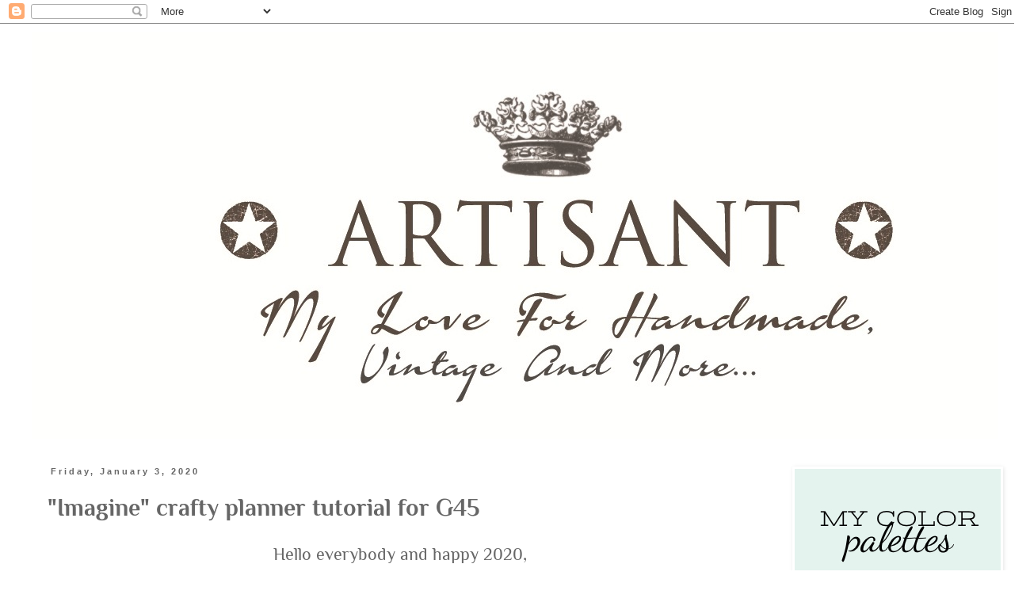

--- FILE ---
content_type: text/html; charset=UTF-8
request_url: https://artisant2.blogspot.com/2020/01/imagine-crafty-planner-tutorial-for-g45.html
body_size: 20256
content:
<!DOCTYPE html>
<html class='v2' dir='ltr' xmlns='http://www.w3.org/1999/xhtml' xmlns:b='http://www.google.com/2005/gml/b' xmlns:data='http://www.google.com/2005/gml/data' xmlns:expr='http://www.google.com/2005/gml/expr'>
<head>
<link href='https://www.blogger.com/static/v1/widgets/335934321-css_bundle_v2.css' rel='stylesheet' type='text/css'/>
<meta content='width=1100' name='viewport'/>
<meta content='text/html; charset=UTF-8' http-equiv='Content-Type'/>
<meta content='blogger' name='generator'/>
<link href='https://artisant2.blogspot.com/favicon.ico' rel='icon' type='image/x-icon'/>
<link href='http://artisant2.blogspot.com/2020/01/imagine-crafty-planner-tutorial-for-g45.html' rel='canonical'/>
<link rel="alternate" type="application/atom+xml" title="Artisant - Atom" href="https://artisant2.blogspot.com/feeds/posts/default" />
<link rel="alternate" type="application/rss+xml" title="Artisant - RSS" href="https://artisant2.blogspot.com/feeds/posts/default?alt=rss" />
<link rel="service.post" type="application/atom+xml" title="Artisant - Atom" href="https://www.blogger.com/feeds/5757808251808654582/posts/default" />

<link rel="alternate" type="application/atom+xml" title="Artisant - Atom" href="https://artisant2.blogspot.com/feeds/6197059075357661882/comments/default" />
<!--Can't find substitution for tag [blog.ieCssRetrofitLinks]-->
<link href='https://blogger.googleusercontent.com/img/b/R29vZ2xl/AVvXsEje0f0ucM0KK-V1XzmIMk9BoaTv8LCzjNx4vnkyvyDP3fLY4C-yCv8bzgooxcbqDlN1c8RtUM0d7wccHeCrZaANaUS4xZmQEkaLtZFcxWFAoFtziQWTdCR5czw5JOODVKeJRSIAfHSa6II/s640/%2522Imagine%2522+planner+for+G45%252C+by+Aneta+Matuszewska%252C+photo+1.jpg' rel='image_src'/>
<meta content='http://artisant2.blogspot.com/2020/01/imagine-crafty-planner-tutorial-for-g45.html' property='og:url'/>
<meta content='&quot;Imagine&quot; crafty planner tutorial for G45' property='og:title'/>
<meta content=' Hello everybody and happy 2020,     I hope that you&#39;ve spent the holidays    with your friends and family   and had the best time ever.    ...' property='og:description'/>
<meta content='https://blogger.googleusercontent.com/img/b/R29vZ2xl/AVvXsEje0f0ucM0KK-V1XzmIMk9BoaTv8LCzjNx4vnkyvyDP3fLY4C-yCv8bzgooxcbqDlN1c8RtUM0d7wccHeCrZaANaUS4xZmQEkaLtZFcxWFAoFtziQWTdCR5czw5JOODVKeJRSIAfHSa6II/w1200-h630-p-k-no-nu/%2522Imagine%2522+planner+for+G45%252C+by+Aneta+Matuszewska%252C+photo+1.jpg' property='og:image'/>
<title>Artisant: "Imagine" crafty planner tutorial for G45</title>
<style type='text/css'>@font-face{font-family:'Philosopher';font-style:normal;font-weight:400;font-display:swap;src:url(//fonts.gstatic.com/s/philosopher/v21/vEFV2_5QCwIS4_Dhez5jcVBp.ttf)format('truetype');}@font-face{font-family:'Philosopher';font-style:normal;font-weight:700;font-display:swap;src:url(//fonts.gstatic.com/s/philosopher/v21/vEFI2_5QCwIS4_Dhez5jcWjVamgc.ttf)format('truetype');}@font-face{font-family:'Vollkorn';font-style:normal;font-weight:400;font-display:swap;src:url(//fonts.gstatic.com/s/vollkorn/v30/0ybgGDoxxrvAnPhYGzMlQLzuMasz6Df2MHGuGQ.ttf)format('truetype');}@font-face{font-family:'Vollkorn';font-style:normal;font-weight:700;font-display:swap;src:url(//fonts.gstatic.com/s/vollkorn/v30/0ybgGDoxxrvAnPhYGzMlQLzuMasz6Df213auGQ.ttf)format('truetype');}</style>
<style id='page-skin-1' type='text/css'><!--
/*
-----------------------------------------------
Blogger Template Style
Name:     Simple
Designer: Blogger
URL:      www.blogger.com
----------------------------------------------- */
/* Content
----------------------------------------------- */
body {
font: normal normal 20px Philosopher;
color: #666666;
background: #ffffff none repeat scroll top left;
padding: 0 0 0 0;
}
html body .region-inner {
min-width: 0;
max-width: 100%;
width: auto;
}
h2 {
font-size: 22px;
}
a:link {
text-decoration:none;
color: #aac8cc;
}
a:visited {
text-decoration:none;
color: #aac8cc;
}
a:hover {
text-decoration:underline;
color: #000000;
}
.body-fauxcolumn-outer .fauxcolumn-inner {
background: transparent none repeat scroll top left;
_background-image: none;
}
.body-fauxcolumn-outer .cap-top {
position: absolute;
z-index: 1;
height: 400px;
width: 100%;
}
.body-fauxcolumn-outer .cap-top .cap-left {
width: 100%;
background: transparent none repeat-x scroll top left;
_background-image: none;
}
.content-outer {
-moz-box-shadow: 0 0 0 rgba(0, 0, 0, .15);
-webkit-box-shadow: 0 0 0 rgba(0, 0, 0, .15);
-goog-ms-box-shadow: 0 0 0 #333333;
box-shadow: 0 0 0 rgba(0, 0, 0, .15);
margin-bottom: 1px;
}
.content-inner {
padding: 10px 40px;
}
.content-inner {
background-color: #ffffff;
}
/* Header
----------------------------------------------- */
.header-outer {
background: transparent none repeat-x scroll 0 -400px;
_background-image: none;
}
.Header h1 {
font: normal normal 40px 'Trebuchet MS',Trebuchet,Verdana,sans-serif;
color: #000000;
text-shadow: 0 0 0 rgba(0, 0, 0, .2);
}
.Header h1 a {
color: #000000;
}
.Header .description {
font-size: 18px;
color: #000000;
}
.header-inner .Header .titlewrapper {
padding: 22px 0;
}
.header-inner .Header .descriptionwrapper {
padding: 0 0;
}
/* Tabs
----------------------------------------------- */
.tabs-inner .section:first-child {
border-top: 0 solid #dddddd;
}
.tabs-inner .section:first-child ul {
margin-top: -1px;
border-top: 1px solid #dddddd;
border-left: 1px solid #dddddd;
border-right: 1px solid #dddddd;
}
.tabs-inner .widget ul {
background: #ffffff none repeat-x scroll 0 -800px;
_background-image: none;
border-bottom: 1px solid #dddddd;
margin-top: 0;
margin-left: -30px;
margin-right: -30px;
}
.tabs-inner .widget li a {
display: inline-block;
padding: .6em 1em;
font: normal normal 20px Vollkorn;
color: #6e6e6e;
border-left: 1px solid #ffffff;
border-right: 1px solid #dddddd;
}
.tabs-inner .widget li:first-child a {
border-left: none;
}
.tabs-inner .widget li.selected a, .tabs-inner .widget li a:hover {
color: #7f7f7f;
background-color: #eeeeee;
text-decoration: none;
}
/* Columns
----------------------------------------------- */
.main-outer {
border-top: 0 solid transparent;
}
.fauxcolumn-left-outer .fauxcolumn-inner {
border-right: 1px solid transparent;
}
.fauxcolumn-right-outer .fauxcolumn-inner {
border-left: 1px solid transparent;
}
/* Headings
----------------------------------------------- */
div.widget > h2,
div.widget h2.title {
margin: 0 0 1em 0;
font: normal bold 20px Vollkorn;
color: #666666;
}
/* Widgets
----------------------------------------------- */
.widget .zippy {
color: #999999;
text-shadow: 2px 2px 1px rgba(0, 0, 0, .1);
}
.widget .popular-posts ul {
list-style: none;
}
/* Posts
----------------------------------------------- */
h2.date-header {
font: normal bold 11px Arial, Tahoma, Helvetica, FreeSans, sans-serif;
}
.date-header span {
background-color: transparent;
color: #666666;
padding: 0.4em;
letter-spacing: 3px;
margin: inherit;
}
.main-inner {
padding-top: 35px;
padding-bottom: 65px;
}
.main-inner .column-center-inner {
padding: 0 0;
}
.main-inner .column-center-inner .section {
margin: 0 1em;
}
.post {
margin: 0 0 45px 0;
}
h3.post-title, .comments h4 {
font: normal bold 30px Philosopher;
margin: .75em 0 0;
}
.post-body {
font-size: 110%;
line-height: 1.4;
position: relative;
}
.post-body img, .post-body .tr-caption-container, .Profile img, .Image img,
.BlogList .item-thumbnail img {
padding: 2px;
background: #ffffff;
border: 1px solid transparent;
-moz-box-shadow: 1px 1px 5px rgba(0, 0, 0, .1);
-webkit-box-shadow: 1px 1px 5px rgba(0, 0, 0, .1);
box-shadow: 1px 1px 5px rgba(0, 0, 0, .1);
}
.post-body img, .post-body .tr-caption-container {
padding: 5px;
}
.post-body .tr-caption-container {
color: #666666;
}
.post-body .tr-caption-container img {
padding: 0;
background: transparent;
border: none;
-moz-box-shadow: 0 0 0 rgba(0, 0, 0, .1);
-webkit-box-shadow: 0 0 0 rgba(0, 0, 0, .1);
box-shadow: 0 0 0 rgba(0, 0, 0, .1);
}
.post-header {
margin: 0 0 1.5em;
line-height: 1.6;
font-size: 90%;
}
.post-footer {
margin: 20px -2px 0;
padding: 5px 10px;
color: #666666;
background-color: transparent;
border-bottom: 1px solid transparent;
line-height: 1.6;
font-size: 90%;
}
#comments .comment-author {
padding-top: 1.5em;
border-top: 1px solid transparent;
background-position: 0 1.5em;
}
#comments .comment-author:first-child {
padding-top: 0;
border-top: none;
}
.avatar-image-container {
margin: .2em 0 0;
}
#comments .avatar-image-container img {
border: 1px solid transparent;
}
/* Comments
----------------------------------------------- */
.comments .comments-content .icon.blog-author {
background-repeat: no-repeat;
background-image: url([data-uri]);
}
.comments .comments-content .loadmore a {
border-top: 1px solid #999999;
border-bottom: 1px solid #999999;
}
.comments .comment-thread.inline-thread {
background-color: transparent;
}
.comments .continue {
border-top: 2px solid #999999;
}
/* Accents
---------------------------------------------- */
.section-columns td.columns-cell {
border-left: 1px solid transparent;
}
.blog-pager {
background: transparent url(//www.blogblog.com/1kt/simple/paging_dot.png) repeat-x scroll top center;
}
.blog-pager-older-link, .home-link,
.blog-pager-newer-link {
background-color: #ffffff;
padding: 5px;
}
.footer-outer {
border-top: 1px dashed #bbbbbb;
}
/* Mobile
----------------------------------------------- */
body.mobile  {
background-size: auto;
}
.mobile .body-fauxcolumn-outer {
background: transparent none repeat scroll top left;
}
.mobile .body-fauxcolumn-outer .cap-top {
background-size: 100% auto;
}
.mobile .content-outer {
-webkit-box-shadow: 0 0 3px rgba(0, 0, 0, .15);
box-shadow: 0 0 3px rgba(0, 0, 0, .15);
}
.mobile .tabs-inner .widget ul {
margin-left: 0;
margin-right: 0;
}
.mobile .post {
margin: 0;
}
.mobile .main-inner .column-center-inner .section {
margin: 0;
}
.mobile .date-header span {
padding: 0.1em 10px;
margin: 0 -10px;
}
.mobile h3.post-title {
margin: 0;
}
.mobile .blog-pager {
background: transparent none no-repeat scroll top center;
}
.mobile .footer-outer {
border-top: none;
}
.mobile .main-inner, .mobile .footer-inner {
background-color: #ffffff;
}
.mobile-index-contents {
color: #666666;
}
.mobile-link-button {
background-color: #aac8cc;
}
.mobile-link-button a:link, .mobile-link-button a:visited {
color: #ffffff;
}
.mobile .tabs-inner .section:first-child {
border-top: none;
}
.mobile .tabs-inner .PageList .widget-content {
background-color: #eeeeee;
color: #7f7f7f;
border-top: 1px solid #dddddd;
border-bottom: 1px solid #dddddd;
}
.mobile .tabs-inner .PageList .widget-content .pagelist-arrow {
border-left: 1px solid #dddddd;
}

--></style>
<style id='template-skin-1' type='text/css'><!--
body {
min-width: 1300px;
}
.content-outer, .content-fauxcolumn-outer, .region-inner {
min-width: 1300px;
max-width: 1300px;
_width: 1300px;
}
.main-inner .columns {
padding-left: 0px;
padding-right: 290px;
}
.main-inner .fauxcolumn-center-outer {
left: 0px;
right: 290px;
/* IE6 does not respect left and right together */
_width: expression(this.parentNode.offsetWidth -
parseInt("0px") -
parseInt("290px") + 'px');
}
.main-inner .fauxcolumn-left-outer {
width: 0px;
}
.main-inner .fauxcolumn-right-outer {
width: 290px;
}
.main-inner .column-left-outer {
width: 0px;
right: 100%;
margin-left: -0px;
}
.main-inner .column-right-outer {
width: 290px;
margin-right: -290px;
}
#layout {
min-width: 0;
}
#layout .content-outer {
min-width: 0;
width: 800px;
}
#layout .region-inner {
min-width: 0;
width: auto;
}
--></style>
<link href='https://www.blogger.com/dyn-css/authorization.css?targetBlogID=5757808251808654582&amp;zx=52b1f383-39a9-4ea6-8ba8-f7497adfa952' media='none' onload='if(media!=&#39;all&#39;)media=&#39;all&#39;' rel='stylesheet'/><noscript><link href='https://www.blogger.com/dyn-css/authorization.css?targetBlogID=5757808251808654582&amp;zx=52b1f383-39a9-4ea6-8ba8-f7497adfa952' rel='stylesheet'/></noscript>
<meta name='google-adsense-platform-account' content='ca-host-pub-1556223355139109'/>
<meta name='google-adsense-platform-domain' content='blogspot.com'/>

</head>
<body class='loading variant-simplysimple'>
<div class='navbar section' id='navbar'><div class='widget Navbar' data-version='1' id='Navbar1'><script type="text/javascript">
    function setAttributeOnload(object, attribute, val) {
      if(window.addEventListener) {
        window.addEventListener('load',
          function(){ object[attribute] = val; }, false);
      } else {
        window.attachEvent('onload', function(){ object[attribute] = val; });
      }
    }
  </script>
<div id="navbar-iframe-container"></div>
<script type="text/javascript" src="https://apis.google.com/js/platform.js"></script>
<script type="text/javascript">
      gapi.load("gapi.iframes:gapi.iframes.style.bubble", function() {
        if (gapi.iframes && gapi.iframes.getContext) {
          gapi.iframes.getContext().openChild({
              url: 'https://www.blogger.com/navbar/5757808251808654582?po\x3d6197059075357661882\x26origin\x3dhttps://artisant2.blogspot.com',
              where: document.getElementById("navbar-iframe-container"),
              id: "navbar-iframe"
          });
        }
      });
    </script><script type="text/javascript">
(function() {
var script = document.createElement('script');
script.type = 'text/javascript';
script.src = '//pagead2.googlesyndication.com/pagead/js/google_top_exp.js';
var head = document.getElementsByTagName('head')[0];
if (head) {
head.appendChild(script);
}})();
</script>
</div></div>
<div class='body-fauxcolumns'>
<div class='fauxcolumn-outer body-fauxcolumn-outer'>
<div class='cap-top'>
<div class='cap-left'></div>
<div class='cap-right'></div>
</div>
<div class='fauxborder-left'>
<div class='fauxborder-right'></div>
<div class='fauxcolumn-inner'>
</div>
</div>
<div class='cap-bottom'>
<div class='cap-left'></div>
<div class='cap-right'></div>
</div>
</div>
</div>
<div class='content'>
<div class='content-fauxcolumns'>
<div class='fauxcolumn-outer content-fauxcolumn-outer'>
<div class='cap-top'>
<div class='cap-left'></div>
<div class='cap-right'></div>
</div>
<div class='fauxborder-left'>
<div class='fauxborder-right'></div>
<div class='fauxcolumn-inner'>
</div>
</div>
<div class='cap-bottom'>
<div class='cap-left'></div>
<div class='cap-right'></div>
</div>
</div>
</div>
<div class='content-outer'>
<div class='content-cap-top cap-top'>
<div class='cap-left'></div>
<div class='cap-right'></div>
</div>
<div class='fauxborder-left content-fauxborder-left'>
<div class='fauxborder-right content-fauxborder-right'></div>
<div class='content-inner'>
<header>
<div class='header-outer'>
<div class='header-cap-top cap-top'>
<div class='cap-left'></div>
<div class='cap-right'></div>
</div>
<div class='fauxborder-left header-fauxborder-left'>
<div class='fauxborder-right header-fauxborder-right'></div>
<div class='region-inner header-inner'>
<div class='header section' id='header'><div class='widget Header' data-version='1' id='Header1'>
<div id='header-inner'>
<a href='https://artisant2.blogspot.com/' style='display: block'>
<img alt='Artisant' height='514px; ' id='Header1_headerimg' src='https://blogger.googleusercontent.com/img/b/R29vZ2xl/AVvXsEhxVrJ7iPCamg_zyQWJ78Bg5mV1KNtGeaQ0qXSOV4XFzHMEn_qwq03XoSDTWLMk-_IrS7wz3-5lx0xR1dVNjv3UsaolXQX1RMDqTN8wfhGo4wIifuJyj3UqhpWW76SB-9nGiENfVJZqO3k/s1600/nowe+2+duze-2.jpg' style='display: block' width='1300px; '/>
</a>
</div>
</div></div>
</div>
</div>
<div class='header-cap-bottom cap-bottom'>
<div class='cap-left'></div>
<div class='cap-right'></div>
</div>
</div>
</header>
<div class='tabs-outer'>
<div class='tabs-cap-top cap-top'>
<div class='cap-left'></div>
<div class='cap-right'></div>
</div>
<div class='fauxborder-left tabs-fauxborder-left'>
<div class='fauxborder-right tabs-fauxborder-right'></div>
<div class='region-inner tabs-inner'>
<div class='tabs no-items section' id='crosscol'></div>
<div class='tabs no-items section' id='crosscol-overflow'></div>
</div>
</div>
<div class='tabs-cap-bottom cap-bottom'>
<div class='cap-left'></div>
<div class='cap-right'></div>
</div>
</div>
<div class='main-outer'>
<div class='main-cap-top cap-top'>
<div class='cap-left'></div>
<div class='cap-right'></div>
</div>
<div class='fauxborder-left main-fauxborder-left'>
<div class='fauxborder-right main-fauxborder-right'></div>
<div class='region-inner main-inner'>
<div class='columns fauxcolumns'>
<div class='fauxcolumn-outer fauxcolumn-center-outer'>
<div class='cap-top'>
<div class='cap-left'></div>
<div class='cap-right'></div>
</div>
<div class='fauxborder-left'>
<div class='fauxborder-right'></div>
<div class='fauxcolumn-inner'>
</div>
</div>
<div class='cap-bottom'>
<div class='cap-left'></div>
<div class='cap-right'></div>
</div>
</div>
<div class='fauxcolumn-outer fauxcolumn-left-outer'>
<div class='cap-top'>
<div class='cap-left'></div>
<div class='cap-right'></div>
</div>
<div class='fauxborder-left'>
<div class='fauxborder-right'></div>
<div class='fauxcolumn-inner'>
</div>
</div>
<div class='cap-bottom'>
<div class='cap-left'></div>
<div class='cap-right'></div>
</div>
</div>
<div class='fauxcolumn-outer fauxcolumn-right-outer'>
<div class='cap-top'>
<div class='cap-left'></div>
<div class='cap-right'></div>
</div>
<div class='fauxborder-left'>
<div class='fauxborder-right'></div>
<div class='fauxcolumn-inner'>
</div>
</div>
<div class='cap-bottom'>
<div class='cap-left'></div>
<div class='cap-right'></div>
</div>
</div>
<!-- corrects IE6 width calculation -->
<div class='columns-inner'>
<div class='column-center-outer'>
<div class='column-center-inner'>
<div class='main section' id='main'><div class='widget Blog' data-version='1' id='Blog1'>
<div class='blog-posts hfeed'>

          <div class="date-outer">
        
<h2 class='date-header'><span>Friday, January 3, 2020</span></h2>

          <div class="date-posts">
        
<div class='post-outer'>
<div class='post hentry' itemprop='blogPost' itemscope='itemscope' itemtype='http://schema.org/BlogPosting'>
<meta content='https://blogger.googleusercontent.com/img/b/R29vZ2xl/AVvXsEje0f0ucM0KK-V1XzmIMk9BoaTv8LCzjNx4vnkyvyDP3fLY4C-yCv8bzgooxcbqDlN1c8RtUM0d7wccHeCrZaANaUS4xZmQEkaLtZFcxWFAoFtziQWTdCR5czw5JOODVKeJRSIAfHSa6II/s640/%2522Imagine%2522+planner+for+G45%252C+by+Aneta+Matuszewska%252C+photo+1.jpg' itemprop='image_url'/>
<meta content='5757808251808654582' itemprop='blogId'/>
<meta content='6197059075357661882' itemprop='postId'/>
<a name='6197059075357661882'></a>
<h3 class='post-title entry-title' itemprop='name'>
"Imagine" crafty planner tutorial for G45
</h3>
<div class='post-header'>
<div class='post-header-line-1'></div>
</div>
<div class='post-body entry-content' id='post-body-6197059075357661882' itemprop='description articleBody'>
<div style="text-align: center;">
Hello everybody and happy 2020,</div>
<div style="text-align: center;">
<br /></div>
<div style="text-align: center;">
I hope that you've spent the holidays&nbsp;</div>
<div style="text-align: center;">
with your <b><span style="color: #93c47d;">friends and family</span></b></div>
<div style="text-align: center;">
and had the best time ever.</div>
<div style="text-align: center;">
<br /></div>
<div style="text-align: center;">
My first post of the <b><span style="color: #f6b26b;">2020 </span></b>belongs&nbsp;</div>
<div style="text-align: center;">
of course to <b>Graphic 45.</b></div>
<div style="text-align: center;">
<br /></div>
<div style="text-align: center;">
Today I bring you a crafty planner tutorial</div>
<div style="text-align: center;">
<span style="font-family: inherit;">for all your <b><span style="color: #93c47d;">crafty ideas in 2020.</span></b></span></div>
<div style="text-align: center;">
<span style="font-family: inherit;"><br /></span></div>
<div dir="ltr" style="line-height: 1.38; margin-bottom: 0pt; margin-top: 0pt; text-align: center;">
<span style="background-color: transparent; font-style: normal; font-variant: normal; font-weight: 400; text-decoration: none; vertical-align: baseline; white-space: pre-wrap;"><span style="color: #666666; font-family: inherit;">I&#8217;ve combined together two of our G45 Club Kits:</span></span></div>
<div dir="ltr" style="line-height: 1.38; margin-bottom: 0pt; margin-top: 0pt; text-align: center;">
<span style="background-color: transparent; font-style: normal; font-variant: normal; font-weight: 400; text-decoration: none; vertical-align: baseline; white-space: pre-wrap;"><span style="color: #666666; font-family: inherit;">- Club Kit vol 7 - 2018</span></span></div>
<div dir="ltr" style="line-height: 1.38; margin-bottom: 0pt; margin-top: 0pt; text-align: center;">
<span style="background-color: transparent; font-style: normal; font-variant: normal; font-weight: 400; text-decoration: none; vertical-align: baseline; white-space: pre-wrap;"><span style="color: #666666; font-family: inherit;">- Club Kit vol 8 - 2019</span></span></div>
<div style="text-align: center;">
<span style="font-family: inherit;"><span id="docs-internal-guid-8b9e0b95-7fff-8e1d-7534-89aaa38c2bcb"></span></span></div>
<br />
<div class="separator" style="clear: both; text-align: center;">
<a href="https://blogger.googleusercontent.com/img/b/R29vZ2xl/AVvXsEje0f0ucM0KK-V1XzmIMk9BoaTv8LCzjNx4vnkyvyDP3fLY4C-yCv8bzgooxcbqDlN1c8RtUM0d7wccHeCrZaANaUS4xZmQEkaLtZFcxWFAoFtziQWTdCR5czw5JOODVKeJRSIAfHSa6II/s1600/%2522Imagine%2522+planner+for+G45%252C+by+Aneta+Matuszewska%252C+photo+1.jpg" imageanchor="1" style="margin-left: 1em; margin-right: 1em;"><img border="0" data-original-height="1600" data-original-width="1600" height="640" src="https://blogger.googleusercontent.com/img/b/R29vZ2xl/AVvXsEje0f0ucM0KK-V1XzmIMk9BoaTv8LCzjNx4vnkyvyDP3fLY4C-yCv8bzgooxcbqDlN1c8RtUM0d7wccHeCrZaANaUS4xZmQEkaLtZFcxWFAoFtziQWTdCR5czw5JOODVKeJRSIAfHSa6II/s640/%2522Imagine%2522+planner+for+G45%252C+by+Aneta+Matuszewska%252C+photo+1.jpg" width="640" /></a></div>
<br />
<div class="separator" style="clear: both; text-align: center;">
<a href="https://blogger.googleusercontent.com/img/b/R29vZ2xl/AVvXsEi4zv4RU3X0kG2F24aYEuL2tLTmZhagoBw_YO1XDXpXZk-6IZcwgQd3TmUWYoxk6EMwSdAHjVadV8AF1V7-KpOeY1eSvxPYjTCZZFfxqBZV7Y8rbOx7cUobysOxsdLO7FbWnygzICGbMAE/s1600/%2522Imagine%2522+planner+for+G45%252C+by+Aneta+Matuszewska%252C+photo+2.jpg" imageanchor="1" style="margin-left: 1em; margin-right: 1em;"><img border="0" data-original-height="1600" data-original-width="1600" height="640" src="https://blogger.googleusercontent.com/img/b/R29vZ2xl/AVvXsEi4zv4RU3X0kG2F24aYEuL2tLTmZhagoBw_YO1XDXpXZk-6IZcwgQd3TmUWYoxk6EMwSdAHjVadV8AF1V7-KpOeY1eSvxPYjTCZZFfxqBZV7Y8rbOx7cUobysOxsdLO7FbWnygzICGbMAE/s640/%2522Imagine%2522+planner+for+G45%252C+by+Aneta+Matuszewska%252C+photo+2.jpg" width="640" /></a></div>
<br />
<div class="separator" style="clear: both; text-align: center;">
<a href="https://blogger.googleusercontent.com/img/b/R29vZ2xl/AVvXsEiVTZXgrjNhcGh7PDKvrFwPbob5UWv-7UpRz1afPayxdRysYjyyJjSP7WbXm5RSCmRWb3xPjqr0t3Qd6BRcjZlyegtIl0alxcwW3jniOfeRE4MzceNh2rfL788bSyDXRBTGdNwFOxNNnPo/s1600/%2522Imagine%2522+planner+for+G45%252C+by+Aneta+Matuszewska%252C+photo+3.jpg" imageanchor="1" style="margin-left: 1em; margin-right: 1em;"><img border="0" data-original-height="1600" data-original-width="1600" height="640" src="https://blogger.googleusercontent.com/img/b/R29vZ2xl/AVvXsEiVTZXgrjNhcGh7PDKvrFwPbob5UWv-7UpRz1afPayxdRysYjyyJjSP7WbXm5RSCmRWb3xPjqr0t3Qd6BRcjZlyegtIl0alxcwW3jniOfeRE4MzceNh2rfL788bSyDXRBTGdNwFOxNNnPo/s640/%2522Imagine%2522+planner+for+G45%252C+by+Aneta+Matuszewska%252C+photo+3.jpg" width="640" /></a></div>
<br />
<div class="separator" style="clear: both; text-align: center;">
<a href="https://blogger.googleusercontent.com/img/b/R29vZ2xl/AVvXsEi3BkcMZpD0P0FnHAvm-NFGwlo_sm8YHbTPVwHuFeNlO4T8PridBy1Dt6jxC05R2ygIJPTqJxjf2Q1qCgcSq91oB0rgOWV3-rIeG7wzMSeNGZu62A44LiNrqdIiKc4Pr-e52lGjUxBOzgw/s1600/%2522Imagine%2522+planner+for+G45%252C+by+Aneta+Matuszewska%252C+photo+4.jpg" imageanchor="1" style="margin-left: 1em; margin-right: 1em;"><img border="0" data-original-height="1600" data-original-width="1600" height="640" src="https://blogger.googleusercontent.com/img/b/R29vZ2xl/AVvXsEi3BkcMZpD0P0FnHAvm-NFGwlo_sm8YHbTPVwHuFeNlO4T8PridBy1Dt6jxC05R2ygIJPTqJxjf2Q1qCgcSq91oB0rgOWV3-rIeG7wzMSeNGZu62A44LiNrqdIiKc4Pr-e52lGjUxBOzgw/s640/%2522Imagine%2522+planner+for+G45%252C+by+Aneta+Matuszewska%252C+photo+4.jpg" width="640" /></a></div>
<br />
<div class="separator" style="clear: both; text-align: center;">
<a href="https://blogger.googleusercontent.com/img/b/R29vZ2xl/AVvXsEhmaxWyS4HQRNugEh4lBxCZkVjkVlMeE4fA-UmrJmu0EKoAqfNW2CM9ZmF8KacUW3BV9ZnIKpNmtE0e2IOsWnmPVs1nk92c7JQ0e5IIGVD8RVm8skOF5P7KdAiSGnGZAVWYxgHB_T-UqJQ/s1600/%2522Imagine%2522+planner+for+G45%252C+by+Aneta+Matuszewska%252C+photo+5.jpg" imageanchor="1" style="margin-left: 1em; margin-right: 1em;"><img border="0" data-original-height="1600" data-original-width="1600" height="640" src="https://blogger.googleusercontent.com/img/b/R29vZ2xl/AVvXsEhmaxWyS4HQRNugEh4lBxCZkVjkVlMeE4fA-UmrJmu0EKoAqfNW2CM9ZmF8KacUW3BV9ZnIKpNmtE0e2IOsWnmPVs1nk92c7JQ0e5IIGVD8RVm8skOF5P7KdAiSGnGZAVWYxgHB_T-UqJQ/s640/%2522Imagine%2522+planner+for+G45%252C+by+Aneta+Matuszewska%252C+photo+5.jpg" width="640" /></a></div>
<br />
<div class="separator" style="clear: both; text-align: center;">
<a href="https://blogger.googleusercontent.com/img/b/R29vZ2xl/AVvXsEj8n3hyphenhyphenK9hQ4izvnEwVA0jNyWPsyvkYNvDUiGXBSspANhUhSdu9EyUdMjn4s5JOlGo662KwK99PfzLeqFad6XahOulVgLsO3xHLC0aeDzWIktwZre5opw9r4LT3kue6UbSEof3JCgTN6as/s1600/%2522Imagine%2522+planner+for+G45%252C+by+Aneta+Matuszewska%252C+photo+6.jpg" imageanchor="1" style="margin-left: 1em; margin-right: 1em;"><img border="0" data-original-height="1600" data-original-width="1600" height="640" src="https://blogger.googleusercontent.com/img/b/R29vZ2xl/AVvXsEj8n3hyphenhyphenK9hQ4izvnEwVA0jNyWPsyvkYNvDUiGXBSspANhUhSdu9EyUdMjn4s5JOlGo662KwK99PfzLeqFad6XahOulVgLsO3xHLC0aeDzWIktwZre5opw9r4LT3kue6UbSEof3JCgTN6as/s640/%2522Imagine%2522+planner+for+G45%252C+by+Aneta+Matuszewska%252C+photo+6.jpg" width="640" /></a></div>
<br />
<div class="separator" style="clear: both; text-align: center;">
<a href="https://blogger.googleusercontent.com/img/b/R29vZ2xl/AVvXsEhqhg4jTItpA_bilBwKu1oJw8rj_Qa_heb7474nOntYoHboe6NQOMpqabuy9nebkvg0BE053653pqr5x76OaODIU3XvIeGDwdLsdKT18y6SPzHBKvhyphenhyphenkyRAWs-GPo7qtxdBaLnF1dahcTA/s1600/%2522Imagine%2522+planner+for+G45%252C+by+Aneta+Matuszewska%252C+photo+7.jpg" imageanchor="1" style="margin-left: 1em; margin-right: 1em;"><img border="0" data-original-height="1600" data-original-width="1600" height="640" src="https://blogger.googleusercontent.com/img/b/R29vZ2xl/AVvXsEhqhg4jTItpA_bilBwKu1oJw8rj_Qa_heb7474nOntYoHboe6NQOMpqabuy9nebkvg0BE053653pqr5x76OaODIU3XvIeGDwdLsdKT18y6SPzHBKvhyphenhyphenkyRAWs-GPo7qtxdBaLnF1dahcTA/s640/%2522Imagine%2522+planner+for+G45%252C+by+Aneta+Matuszewska%252C+photo+7.jpg" width="640" /></a></div>
<br />
<div class="separator" style="clear: both; text-align: center;">
<a href="https://blogger.googleusercontent.com/img/b/R29vZ2xl/AVvXsEiN2teQXcTxdMaPi1YV7R_MPX5Xyzg4VaRZbI1EVOSZWQNeQc-BLYKcDdYjGSl8BSRGGss03fByHsBC09DjTuMqLuOemL3jBJ2JN36cR5CZq6aSYoSbXNIC5be1H5wMfyQ5uEeP2IJy7Wk/s1600/%2522Imagine%2522+planner+for+G45%252C+by+Aneta+Matuszewska%252C+photo+8.jpg" imageanchor="1" style="margin-left: 1em; margin-right: 1em;"><img border="0" data-original-height="1600" data-original-width="1600" height="640" src="https://blogger.googleusercontent.com/img/b/R29vZ2xl/AVvXsEiN2teQXcTxdMaPi1YV7R_MPX5Xyzg4VaRZbI1EVOSZWQNeQc-BLYKcDdYjGSl8BSRGGss03fByHsBC09DjTuMqLuOemL3jBJ2JN36cR5CZq6aSYoSbXNIC5be1H5wMfyQ5uEeP2IJy7Wk/s640/%2522Imagine%2522+planner+for+G45%252C+by+Aneta+Matuszewska%252C+photo+8.jpg" width="640" /></a></div>
<br />
<div class="separator" style="clear: both; text-align: center;">
<a href="https://blogger.googleusercontent.com/img/b/R29vZ2xl/AVvXsEh1BWZBS4kP758RHz2J6dAnrY6z80sIp8B5SnMJt4D1w-7pZmd7pBbGpXRBCmO7MvkC4PZUg3CoVJya-k3CGXywewLiWlARA4ZI0Nirv6SfzqVigtCpoWNPmNWhTpAS4i8f8EPWSFmHZyk/s1600/%2522Imagine%2522+planner+for+G45%252C+by+Aneta+Matuszewska%252C+photo+9.jpg" imageanchor="1" style="margin-left: 1em; margin-right: 1em;"><img border="0" data-original-height="1600" data-original-width="1600" height="640" src="https://blogger.googleusercontent.com/img/b/R29vZ2xl/AVvXsEh1BWZBS4kP758RHz2J6dAnrY6z80sIp8B5SnMJt4D1w-7pZmd7pBbGpXRBCmO7MvkC4PZUg3CoVJya-k3CGXywewLiWlARA4ZI0Nirv6SfzqVigtCpoWNPmNWhTpAS4i8f8EPWSFmHZyk/s640/%2522Imagine%2522+planner+for+G45%252C+by+Aneta+Matuszewska%252C+photo+9.jpg" width="640" /></a></div>
<div style="text-align: center;">
<br /></div>
<div style="text-align: center;">
...and here comes a tutorial with a supplies list:</div>
<div style="text-align: center;">
<br /></div>
<div style="text-align: center;">
<div class="separator" style="clear: both; text-align: center;">
<iframe allowfullscreen="" class="YOUTUBE-iframe-video" data-thumbnail-src="https://i.ytimg.com/vi/zjRUa80ssgY/0.jpg" frameborder="0" height="266" src="https://www.youtube.com/embed/zjRUa80ssgY?feature=player_embedded" width="320"></iframe></div>
<br /></div>
<div style="text-align: center;">
I wish you all the happiness in the world</div>
<div style="text-align: center;">
and many crafty ideas in 2020!</div>
<div style="text-align: center;">
<br /></div>
<div style="text-align: center;">
Thank you for stopping by today</div>
<div style="text-align: center;">
and happy crafting.</div>
<div style="text-align: center;">
xoxo</div>
<div style="text-align: center;">
Aneta&nbsp;</div>
<div style='clear: both;'></div>
</div>
<div class='post-footer'>
<div class='post-footer-line post-footer-line-1'><span class='post-author vcard'>
Autor:
<span class='fn' itemprop='author' itemscope='itemscope' itemtype='http://schema.org/Person'>
<meta content='https://www.blogger.com/profile/09058398375588075813' itemprop='url'/>
<a class='g-profile' href='https://www.blogger.com/profile/09058398375588075813' rel='author' title='author profile'>
<span itemprop='name'>-Aneta-</span>
</a>
</span>
</span>
<span class='post-timestamp'>
o
<meta content='http://artisant2.blogspot.com/2020/01/imagine-crafty-planner-tutorial-for-g45.html' itemprop='url'/>
<a class='timestamp-link' href='https://artisant2.blogspot.com/2020/01/imagine-crafty-planner-tutorial-for-g45.html' rel='bookmark' title='permanent link'><abbr class='published' itemprop='datePublished' title='2020-01-03T18:05:00Z'>18:05</abbr></a>
</span>
<span class='post-comment-link'>
</span>
<span class='post-icons'>
<span class='item-control blog-admin pid-2090227269'>
<a href='https://www.blogger.com/post-edit.g?blogID=5757808251808654582&postID=6197059075357661882&from=pencil' title='Edit Post'>
<img alt='' class='icon-action' height='18' src='https://resources.blogblog.com/img/icon18_edit_allbkg.gif' width='18'/>
</a>
</span>
</span>
<div class='post-share-buttons goog-inline-block'>
<a class='goog-inline-block share-button sb-email' href='https://www.blogger.com/share-post.g?blogID=5757808251808654582&postID=6197059075357661882&target=email' target='_blank' title='Email This'><span class='share-button-link-text'>Email This</span></a><a class='goog-inline-block share-button sb-blog' href='https://www.blogger.com/share-post.g?blogID=5757808251808654582&postID=6197059075357661882&target=blog' onclick='window.open(this.href, "_blank", "height=270,width=475"); return false;' target='_blank' title='BlogThis!'><span class='share-button-link-text'>BlogThis!</span></a><a class='goog-inline-block share-button sb-twitter' href='https://www.blogger.com/share-post.g?blogID=5757808251808654582&postID=6197059075357661882&target=twitter' target='_blank' title='Share to X'><span class='share-button-link-text'>Share to X</span></a><a class='goog-inline-block share-button sb-facebook' href='https://www.blogger.com/share-post.g?blogID=5757808251808654582&postID=6197059075357661882&target=facebook' onclick='window.open(this.href, "_blank", "height=430,width=640"); return false;' target='_blank' title='Share to Facebook'><span class='share-button-link-text'>Share to Facebook</span></a><a class='goog-inline-block share-button sb-pinterest' href='https://www.blogger.com/share-post.g?blogID=5757808251808654582&postID=6197059075357661882&target=pinterest' target='_blank' title='Share to Pinterest'><span class='share-button-link-text'>Share to Pinterest</span></a>
</div>
</div>
<div class='post-footer-line post-footer-line-2'><span class='post-labels'>
Etykiety:
<a href='https://artisant2.blogspot.com/search/label/Albums' rel='tag'>Albums</a>,
<a href='https://artisant2.blogspot.com/search/label/G45' rel='tag'>G45</a>,
<a href='https://artisant2.blogspot.com/search/label/My%20planner' rel='tag'>My planner</a>,
<a href='https://artisant2.blogspot.com/search/label/Tutorial' rel='tag'>Tutorial</a>
</span>
</div>
<div class='post-footer-line post-footer-line-3'></div>
</div>
</div>
<div class='comments' id='comments'>
<a name='comments'></a>
<h4>No comments:</h4>
<div id='Blog1_comments-block-wrapper'>
<dl class='avatar-comment-indent' id='comments-block'>
</dl>
</div>
<p class='comment-footer'>
<div class='comment-form'>
<a name='comment-form'></a>
<h4 id='comment-post-message'>Post a Comment</h4>
<p>
</p>
<a href='https://www.blogger.com/comment/frame/5757808251808654582?po=6197059075357661882&hl=en&saa=85391&origin=https://artisant2.blogspot.com' id='comment-editor-src'></a>
<iframe allowtransparency='true' class='blogger-iframe-colorize blogger-comment-from-post' frameborder='0' height='410px' id='comment-editor' name='comment-editor' src='' width='100%'></iframe>
<script src='https://www.blogger.com/static/v1/jsbin/2830521187-comment_from_post_iframe.js' type='text/javascript'></script>
<script type='text/javascript'>
      BLOG_CMT_createIframe('https://www.blogger.com/rpc_relay.html');
    </script>
</div>
</p>
</div>
</div>

        </div></div>
      
</div>
<div class='blog-pager' id='blog-pager'>
<span id='blog-pager-newer-link'>
<a class='blog-pager-newer-link' href='https://artisant2.blogspot.com/2020/01/handmade-ideas-organizer-for-g45.html' id='Blog1_blog-pager-newer-link' title='Newer Post'>Newer Post</a>
</span>
<span id='blog-pager-older-link'>
<a class='blog-pager-older-link' href='https://artisant2.blogspot.com/2019/12/joy-to-world-christmas-album-tutorial.html' id='Blog1_blog-pager-older-link' title='Older Post'>Older Post</a>
</span>
<a class='home-link' href='https://artisant2.blogspot.com/'>Home</a>
</div>
<div class='clear'></div>
<div class='post-feeds'>
<div class='feed-links'>
Subscribe to:
<a class='feed-link' href='https://artisant2.blogspot.com/feeds/6197059075357661882/comments/default' target='_blank' type='application/atom+xml'>Post Comments (Atom)</a>
</div>
</div>
</div></div>
</div>
</div>
<div class='column-left-outer'>
<div class='column-left-inner'>
<aside>
</aside>
</div>
</div>
<div class='column-right-outer'>
<div class='column-right-inner'>
<aside>
<div class='sidebar section' id='sidebar-right-1'><div class='widget Image' data-version='1' id='Image27'>
<div class='widget-content'>
<a href='http://artisant2.blogspot.com/2014/12/my-color-palettes.html'>
<img alt='' height='170' id='Image27_img' src='https://blogger.googleusercontent.com/img/b/R29vZ2xl/AVvXsEjbMJAlPdqBRoqHeBpW8vIbuwXJE8GwZRc92j4VRMods1gwGkRq0gYkgpI8Gz_8zf03hmUmm_GKcjCkBYFx62J9tP30sA_Fak4QcrZZmmhKB-t-iBjmiHKzl4aBqsxNt7LSByp-xuweqoc/s1600/My+color+palettes-new.jpg' width='260'/>
</a>
<br/>
</div>
<div class='clear'></div>
</div><div class='widget Image' data-version='1' id='Image12'>
<h2>**********************</h2>
<div class='widget-content'>
<a href='http://www.scrapbook.com/galleries/822061.html'>
<img alt='**********************' height='170' id='Image12_img' src='https://blogger.googleusercontent.com/img/b/R29vZ2xl/AVvXsEjCR-XqY2OdUXeiMTFgvN0nDBZAfmqGkIHv87qAl4VSNZ0mv6RTCfRBLa2DwJU_Xyczp5ot2689K2LsoYoN-g0Y_D3W6aWK5AnoGjvrQS0-A2SYh_KlzqIws5Emb83bYl4T2gtndpPhISg/s1600/aRTISANT+GALLERY+-new.jpg' width='260'/>
</a>
<br/>
</div>
<div class='clear'></div>
</div><div class='widget Image' data-version='1' id='Image9'>
<h2>**MY CRAFT ROOM**</h2>
<div class='widget-content'>
<a href='http://artisant2.blogspot.com/search/label/Atelier'>
<img alt='**MY CRAFT ROOM**' height='346' id='Image9_img' src='https://blogger.googleusercontent.com/img/b/R29vZ2xl/AVvXsEhMgXR5OQYgGcBBqtyCv3LoRvdSbD0MGCukuf5LlVORl7-muNjcwA9w1MpLAj7vP7nhiY9dX91zgK0l68_NfKAb0sX8XJIpc7SRDathUSJObPpZjHiWIpItHhyphenhyphen8ZUr0FOBx5Dxefm5CCNQ/s1600/4.png' width='230'/>
</a>
<br/>
</div>
<div class='clear'></div>
</div><div class='widget Image' data-version='1' id='Image14'>
<h2>**********************</h2>
<div class='widget-content'>
<a href='http://artisant2.blogspot.com/2014/03/my-portfolio.html'>
<img alt='**********************' height='57' id='Image14_img' src='https://blogger.googleusercontent.com/img/b/R29vZ2xl/AVvXsEh1wFPz1WJOeOSaAS5Q6tjeXYVqwi9NT6YKpgrgkFKhNO82AljIeZSla61-5W5zrN3FImDZJPjNJPZ7pZW5vepjWxArig-o3HB2w4PZ1zR7-46fp5oAdgImDf8ymqOGpOHpyWBXpjN40os/s230/portfolio+-NEW.jpg' width='230'/>
</a>
<br/>
</div>
<div class='clear'></div>
</div><div class='widget Image' data-version='1' id='Image2'>
<h2>***FOLLOW ME ON***</h2>
<div class='widget-content'>
<a href='http://pinterest.com/artisant/'>
<img alt='***FOLLOW ME ON***' height='57' id='Image2_img' src='https://blogger.googleusercontent.com/img/b/R29vZ2xl/AVvXsEiZ69tg2yLpPfjyN-vt7npXn7r6P-H2-iEP-fhUh1a923d6HKOGGlN2K4z9wuDwOUSnbO6MBXuIwEwNugfUTu1oV9fN14o3wkTg7PQEt4OsuOnBzqgIxYaP-0udx618RnyUmyO_bED-gh8/s230/PINTEREST-NEW.jpg' width='230'/>
</a>
<br/>
</div>
<div class='clear'></div>
</div><div class='widget Image' data-version='1' id='Image7'>
<h2>**********************</h2>
<div class='widget-content'>
<a href='https://www.youtube.com/channel/UCZxOqwPUgIAdZcwNfHeaVMg/videos?view_as=subscriber'>
<img alt='**********************' height='57' id='Image7_img' src='https://blogger.googleusercontent.com/img/b/R29vZ2xl/AVvXsEjxhAvNF5UwHo1HMhaXABwyXfplKq4bpzAAs_TiqJDQtdXj1Z3VJO46S2haRMLr-9p73CvZ2yiDlDLEdSoOYlKMPc8wVaVKFqdF_yOTHzVYIq3sGbJ31iCeVafjzdSCM1ywC9xdQUIKtLU/s1600/YOUTUBE-NEW.jpg' width='230'/>
</a>
<br/>
</div>
<div class='clear'></div>
</div><div class='widget Image' data-version='1' id='Image21'>
<h2>**********************</h2>
<div class='widget-content'>
<a href='http://instagram.com/anetamagdalenam'>
<img alt='**********************' height='57' id='Image21_img' src='https://blogger.googleusercontent.com/img/b/R29vZ2xl/AVvXsEjRkjAn44mtUsYAzGGy5Iz7ffFSWLcDV5ijp3Mjs6JtsjUT5cbQon5kVLwTBSTRZJdxyOvxa7VCSZR6ys4JdutL-UIkRTEdOIFrgjKWKg8e1FYIlrSEGsoGm3x3gdU1OHqWWz8LkeoVjQ0/s230/INSTAGRAM-NEW.jpg' width='230'/>
</a>
<br/>
</div>
<div class='clear'></div>
</div><div class='widget Image' data-version='1' id='Image1'>
<h2>**********************</h2>
<div class='widget-content'>
<a href='http://www.facebook.com/pages/Artisantis/125788104197489'>
<img alt='**********************' height='57' id='Image1_img' src='https://blogger.googleusercontent.com/img/b/R29vZ2xl/AVvXsEgqknvWaXeXuHxNmHknJ6faApJEdyJzkFM8tpgzhd2-XwBz68TLgYPyPYEpZE3Gh0gJcAfT0vhX7zFWH5J1_zoq7elrCODiPHD3BDFKotVcH7mkAYTCIZuc0utpRcxamTAU1uoSnN62pBs/s230/FACEBOOK-NEW.jpg' width='230'/>
</a>
<br/>
</div>
<div class='clear'></div>
</div><div class='widget Profile' data-version='1' id='Profile1'>
<div class='widget-content'>
<ul>
<li><a class='profile-name-link g-profile' href='https://www.blogger.com/profile/09058398375588075813' style='background-image: url(//www.blogger.com/img/logo-16.png);'>-Aneta-</a></li>
<li><a class='profile-name-link g-profile' href='https://www.blogger.com/profile/06165620798467468396' style='background-image: url(//www.blogger.com/img/logo-16.png);'>ARTISANT</a></li>
</ul>
<div class='clear'></div>
</div>
</div><div class='widget Image' data-version='1' id='Image3'>
<h2>**********************</h2>
<div class='widget-content'>
<a href='mailto:aneta@retor.is'>
<img alt='**********************' height='57' id='Image3_img' src='https://blogger.googleusercontent.com/img/b/R29vZ2xl/AVvXsEgZfcQlQdAUD2ZA8fcjiI4cuZEB1akXfokC40Kgr3bwrm2tUz_VNfp9DJP8DJaOL-LWvSu95iPbK9e7pvrFYfjCiyK3t-VLSYpFo-jf2y28NjYvg0uhFESdNje4N3GCxu7a9JbyLTSCcQo/s230/E-MAIL-NEW.jpg' width='230'/>
</a>
<br/>
</div>
<div class='clear'></div>
</div><div class='widget Image' data-version='1' id='Image11'>
<div class='widget-content'>
<a href='http://mytildasworld.blogspot.com/'>
<img alt='' height='79' id='Image11_img' src='https://blogger.googleusercontent.com/img/b/R29vZ2xl/AVvXsEgMh-w0qXKtRgpr0h0zHHdhhGRyR94ic_eLsJ1MMaeAI3-nMHUCUduYJtnJYUzV7qNvVvsZwXZF15EYSb4LNhrDZeBA4Lap6xdH58-goY5paFgB2KveSSn3JHCcVsaM4hvfAu-vk-BlEkQ/s260/male+logo+Tilda.jpg' width='260'/>
</a>
<br/>
</div>
<div class='clear'></div>
</div><div class='widget Image' data-version='1' id='Image20'>
<h2>**********************</h2>
<div class='widget-content'>
<a href='https://www.instagram.com/p/BQ78rSyAiKD/?taken-by=anetamagdalenam'>
<img alt='**********************' height='228' id='Image20_img' src='https://blogger.googleusercontent.com/img/b/R29vZ2xl/AVvXsEhT8LWX3P2dSlX9xQsPuZbJCcM5CokS58D-0xGoxN2Q60OshvEHFaKzWiC8xgnGWnr4sX3OF0sw0QgaLjZxOScAYL_XZiZLILfhV4AISfVM0AWI6DxvhB40HzMJ-9aQSR_M2ISR52i5hJM/s1600/Screenshot+2017-03-05+00.18.43.png' width='230'/>
</a>
<br/>
</div>
<div class='clear'></div>
</div><div class='widget Image' data-version='1' id='Image24'>
<h2>**********************</h2>
<div class='widget-content'>
<a href='https://www.instagram.com/anetamagdalenam/'>
<img alt='**********************' height='230' id='Image24_img' src='https://blogger.googleusercontent.com/img/b/R29vZ2xl/AVvXsEgqbpk-G9Tb_y-Pqc-pNfl0ohr1aNDtld8XgHxeAlzClTvHSJedx2SHtDVeYNsgSe9FzYqnri1Wph7XWGVS1IRqEdGEYBGAAzh7ONodOrc2SV4aOBG_ByooH3YcHp-oCEzgO1qdv4AA4Ec/s1600-r/12794979_10207785484508087_6638636836756324259_o.jpg' width='230'/>
</a>
<br/>
</div>
<div class='clear'></div>
</div><div class='widget Image' data-version='1' id='Image17'>
<h2>**********************</h2>
<div class='widget-content'>
<a href='https://www.instagram.com/anetamagdalenam/'>
<img alt='**********************' height='230' id='Image17_img' src='https://blogger.googleusercontent.com/img/b/R29vZ2xl/AVvXsEhqQcdEgW03mqov1n6RdSMkjEIawnT6kRq679WuTe9dqTYdGe9jFxfb3mnOIEyWvXsYSdVWqhevHFM04gbTDTWHoHtRP5_dzy5norOfIowx_pmdUCqzTUhNWGoVyeLBOTdL_KxRDD0i4Vw/s230/12615503_10207726299068488_2482840651739294395_o.jpg' width='230'/>
</a>
<br/>
</div>
<div class='clear'></div>
</div><div class='widget Image' data-version='1' id='Image5'>
<div class='widget-content'>
<a href='http://artisantblog.blogspot.com/'>
<img alt='' height='115' id='Image5_img' src='https://blogger.googleusercontent.com/img/b/R29vZ2xl/AVvXsEjs__P1X5rKhdbNx2d5wF4WFhHv0kB0qtIqKv2GevL8_uUidpzZjH6q8JIBWJbfabjAHj72WBWRaURyynPLqfcESMlcw_Kd7RqalaxKIRX6lwgBAfxvr7L5_SqjuAmUaqdsAYR8XfZxViw/s1600/artisant-+the+beginning-nowe.jpg' width='260'/>
</a>
<br/>
</div>
<div class='clear'></div>
</div><div class='widget Image' data-version='1' id='Image13'>
<h2>**********************</h2>
<div class='widget-content'>
<a href='https://www.instagram.com/anetamagdalenam/'>
<img alt='**********************' height='230' id='Image13_img' src='https://blogger.googleusercontent.com/img/b/R29vZ2xl/AVvXsEg6bgm6EobaWAxL3Wb74ArPUi5-fPPmCj_aKGfLvvV5nI_W1_TtWxCTPBsWa4xdT1ZEIBeYIQ1ZDhOvb56cN-0zC9fYpQr7qhwcKd4xBhJNWPISPJ-OnFR9sM8KF1iGC3U3AW6aejnWNBI/s1600/10444546_10203439565622831_5848652588135052342_n.jpg' width='230'/>
</a>
<br/>
</div>
<div class='clear'></div>
</div><div class='widget Image' data-version='1' id='Image23'>
<h2>**********************</h2>
<div class='widget-content'>
<a href='https://www.instagram.com/anetamagdalenam/'>
<img alt='**********************' height='228' id='Image23_img' src='https://blogger.googleusercontent.com/img/b/R29vZ2xl/AVvXsEiqZNjyf3EpK8lICo5lztT3h-s4E_l5hLrx-fT6fZcyaecNvPh4UCCRAg9mXOzyCgb0nVubk6xjYuEV3Bed-Pk-kdNrR_S0HKFpl63LntYJi_pRSp90uWf3ODh08CoCgZpQ-XSCEeQiIOY/s230/Screenshot+2018-05-20+16.52.09.png' width='230'/>
</a>
<br/>
</div>
<div class='clear'></div>
</div><div class='widget Image' data-version='1' id='Image26'>
<div class='widget-content'>
<a href='http://artisant2.blogspot.com/2013/07/awards-thank-you-for-your-appreciation.html'>
<img alt='' height='280' id='Image26_img' src='https://blogger.googleusercontent.com/img/b/R29vZ2xl/AVvXsEg6SOT9XPXKuz32Z6ooVTe2-JhwE_cdKR8OgmM3nT3SML50oIpgxI1wpnDmN37Lwnj0Q3-BQ_cX70EW04JbpKClw_S8nIYpvnBIvIcXn0SoyTONOuZw2FEs5dD-cKrmrfuZVN0ax1ctT8M/s280/2-c.png.png' width='273'/>
</a>
<br/>
</div>
<div class='clear'></div>
</div><div class='widget Followers' data-version='1' id='Followers1'>
<h2 class='title'>Followers</h2>
<div class='widget-content'>
<div id='Followers1-wrapper'>
<div style='margin-right:2px;'>
<div><script type="text/javascript" src="https://apis.google.com/js/platform.js"></script>
<div id="followers-iframe-container"></div>
<script type="text/javascript">
    window.followersIframe = null;
    function followersIframeOpen(url) {
      gapi.load("gapi.iframes", function() {
        if (gapi.iframes && gapi.iframes.getContext) {
          window.followersIframe = gapi.iframes.getContext().openChild({
            url: url,
            where: document.getElementById("followers-iframe-container"),
            messageHandlersFilter: gapi.iframes.CROSS_ORIGIN_IFRAMES_FILTER,
            messageHandlers: {
              '_ready': function(obj) {
                window.followersIframe.getIframeEl().height = obj.height;
              },
              'reset': function() {
                window.followersIframe.close();
                followersIframeOpen("https://www.blogger.com/followers/frame/5757808251808654582?colors\x3dCgt0cmFuc3BhcmVudBILdHJhbnNwYXJlbnQaByM2NjY2NjYiByNhYWM4Y2MqByNmZmZmZmYyByM2NjY2NjY6ByM2NjY2NjZCByNhYWM4Y2NKByM5OTk5OTlSByNhYWM4Y2NaC3RyYW5zcGFyZW50\x26pageSize\x3d21\x26hl\x3den\x26origin\x3dhttps://artisant2.blogspot.com");
              },
              'open': function(url) {
                window.followersIframe.close();
                followersIframeOpen(url);
              }
            }
          });
        }
      });
    }
    followersIframeOpen("https://www.blogger.com/followers/frame/5757808251808654582?colors\x3dCgt0cmFuc3BhcmVudBILdHJhbnNwYXJlbnQaByM2NjY2NjYiByNhYWM4Y2MqByNmZmZmZmYyByM2NjY2NjY6ByM2NjY2NjZCByNhYWM4Y2NKByM5OTk5OTlSByNhYWM4Y2NaC3RyYW5zcGFyZW50\x26pageSize\x3d21\x26hl\x3den\x26origin\x3dhttps://artisant2.blogspot.com");
  </script></div>
</div>
</div>
<div class='clear'></div>
</div>
</div><div class='widget Image' data-version='1' id='Image18'>
<h2>**********************</h2>
<div class='widget-content'>
<a href='https://www.instagram.com/anetamagdalenam/'>
<img alt='**********************' height='230' id='Image18_img' src='https://blogger.googleusercontent.com/img/b/R29vZ2xl/AVvXsEjArkHAExmueoC8ThjTo78HoebWsoRnO_McK3Ib9qAb477Zd5VW5cLNSVhsKEJMam1-yrqlrnmNpSmN8FcLMSoGe6sqDTcRyp9aWjhutMlIbq_xjwAVUecsAe5Yzun-QPS1Hq7E5cILQCY/s230/11928736_10206636976116095_8866084596764376098_n.jpg' width='230'/>
</a>
<br/>
</div>
<div class='clear'></div>
</div><div class='widget Image' data-version='1' id='Image8'>
<h2>**********************</h2>
<div class='widget-content'>
<a href='https://www.instagram.com/anetamagdalenam/'>
<img alt='**********************' height='230' id='Image8_img' src='https://blogger.googleusercontent.com/img/b/R29vZ2xl/AVvXsEgwovP_EhxXmBUsiHMVUkwk59-uwww-YYc5bEwpRZ-NN1lf-nvl9k4q6LJj69PduuKkf0QMIl6J26T85XnpkQw_T5731ZU2diMgYKdSOn557asVVXVxYQmGjTaVBFWv_FCVIICHEwPQV9I/s1600-r/11218704_10206587726084875_5045198085682324436_n.jpg' width='230'/>
</a>
<br/>
</div>
<div class='clear'></div>
</div><div class='widget Image' data-version='1' id='Image4'>
<div class='widget-content'>
<img alt='' height='350' id='Image4_img' src='https://blogger.googleusercontent.com/img/b/R29vZ2xl/AVvXsEhVPVkYC3dlISwcB4Wfwff84TxXfi0LnJSqZAqS4ANlJzFzQkcCDy0VOIpov128dIgz-Q2XlLCK95hoH5DXt8gHPC26bF_bFgWKlHfSwQkoTPaeTeJmTsC-vhf_0uXzFXoQ43siO_jcADU/s350/132504414006934947_0IdwWyLg_c.jpg' width='254'/>
<br/>
</div>
<div class='clear'></div>
</div><div class='widget Image' data-version='1' id='Image15'>
<h2>**********************</h2>
<div class='widget-content'>
<a href='https://www.instagram.com/anetamagdalenam/'>
<img alt='**********************' height='230' id='Image15_img' src='https://blogger.googleusercontent.com/img/b/R29vZ2xl/AVvXsEhD4bUP_kjZV5p7EEoqNx6zpMpevwqXm8JiNGupy6s0Nw6ETnSwpAgRG498D6qK4UJ5BkL7_JVMajOJ9HK3yhzZffTJAACP2Q9rNyTmHYVDlXQlkQQRF3IFCR5msS0DTjsJHhwFTBVNTh0/s230/Screenshot+2016-03-06+16.29.49.png' width='229'/>
</a>
<br/>
</div>
<div class='clear'></div>
</div><div class='widget PopularPosts' data-version='1' id='PopularPosts1'>
<h2>Popular Posts</h2>
<div class='widget-content popular-posts'>
<ul>
<li>
<div class='item-thumbnail-only'>
<div class='item-thumbnail'>
<a href='https://artisant2.blogspot.com/2018/03/dream-came-true.html' target='_blank'>
<img alt='' border='0' src='https://blogger.googleusercontent.com/img/b/R29vZ2xl/AVvXsEi_riQd2ND1cLkvajrkinQQ_7vLm5nNjbZg_NA6hcwrelny8Kb2Ruy29Uu8ldaOWb4jjTVWkHm2dnnCK7uAR0iQiEZEirBwosvrarXmvLlKEKHkonPoOR-DymzHx0XKqrsRjHgcaj1d8Z0/w72-h72-p-k-no-nu/29314675_10214328511479672_1740480761640779776_o.jpg'/>
</a>
</div>
<div class='item-title'><a href='https://artisant2.blogspot.com/2018/03/dream-came-true.html'>Dream Came True!</a></div>
</div>
<div style='clear: both;'></div>
</li>
<li>
<div class='item-thumbnail-only'>
<div class='item-thumbnail'>
<a href='https://artisant2.blogspot.com/2014/08/how-to-make-masculine-birthday-card.html' target='_blank'>
<img alt='' border='0' src='https://blogger.googleusercontent.com/img/b/R29vZ2xl/AVvXsEjoXq2KKPlyFrczXDRa5u4l0wZyKzVeNR7l4TGa9ERM9Tqo4h-22XcK6SRN0nRyWhwoPvQ6vBJEUk4g8Ulct4hlhVzW_DDT0_kT2mQpTDqryGAbOWb61kqQ6qgtzVJ4uq-_wpjX9LJUKeBk/w72-h72-p-k-no-nu/5.png.png'/>
</a>
</div>
<div class='item-title'><a href='https://artisant2.blogspot.com/2014/08/how-to-make-masculine-birthday-card.html'>How to make a Masculine Birthday card with MSD by: Aneta and MSD Challenge nr.1</a></div>
</div>
<div style='clear: both;'></div>
</li>
<li>
<div class='item-thumbnail-only'>
<div class='item-thumbnail'>
<a href='https://artisant2.blogspot.com/2013/01/blog-party.html' target='_blank'>
<img alt='' border='0' src='https://blogger.googleusercontent.com/img/b/R29vZ2xl/AVvXsEhwugPuTanp1P4-DP-ZbT3C_V-F-Tg4fnozwBqJiTgYRW6rQX9eNvXDrX6siSq-Dww-C6fDrLmrCMCSFxEIBg1sNfJQaf0AwxOjSH4uD49UuiyeAotTYOz2OzhSTgbkfYk7MKyJ7tnUymo/w72-h72-p-k-no-nu/Blog-Party-Logo+70%25%5B4%5D+(1).jpg'/>
</a>
</div>
<div class='item-title'><a href='https://artisant2.blogspot.com/2013/01/blog-party.html'>Blog Party</a></div>
</div>
<div style='clear: both;'></div>
</li>
<li>
<div class='item-thumbnail-only'>
<div class='item-thumbnail'>
<a href='https://artisant2.blogspot.com/2015/08/august-challenge-at-prima-marketing.html' target='_blank'>
<img alt='' border='0' src='https://blogger.googleusercontent.com/img/b/R29vZ2xl/AVvXsEgIuvl_6Xcuhl4WMjdd1xBg-Fg-pZpZhsHELUuJQ_9dkHXaCG8IR5V2g2-10Xad2mUqXgPFHE4VRtnpk-V4Sm4u4IYySbNo_OJzkvnzIx-FauhxEX25gVhWWF4t5ARU0dOq71L0cBp85ds/w72-h72-p-k-no-nu/11940257_10206657408426890_462711950_n_Fotor.png'/>
</a>
</div>
<div class='item-title'><a href='https://artisant2.blogspot.com/2015/08/august-challenge-at-prima-marketing.html'>August Challenge at Prima Marketing</a></div>
</div>
<div style='clear: both;'></div>
</li>
</ul>
<div class='clear'></div>
</div>
</div><div class='widget Image' data-version='1' id='Image22'>
<h2>**********************</h2>
<div class='widget-content'>
<img alt='**********************' height='230' id='Image22_img' src='https://blogger.googleusercontent.com/img/b/R29vZ2xl/AVvXsEiGZlzkY2M60z1WgrQQCkfdbXDV8WdsobTmDh9yamzvGAJTnqiuytAvbgxZMXS8HDB4XsnCQRr2LDUE50qgzegjUlH6gEVlQ3E9H5XjjkLyJ8e2JoZBYo87AFax4U95_YN2dg3fwuN8CbI/s230/60a142810bbe7bab959edd3b97bb03c5.jpg' width='230'/>
<br/>
</div>
<div class='clear'></div>
</div><div class='widget Label' data-version='1' id='Label1'>
<div class='widget-content list-label-widget-content'>
<ul>
<li>
<a dir='ltr' href='https://artisant2.blogspot.com/search/label/Albums'>Albums</a>
<span dir='ltr'>(64)</span>
</li>
<li>
<a dir='ltr' href='https://artisant2.blogspot.com/search/label/Atelier'>Atelier</a>
<span dir='ltr'>(3)</span>
</li>
<li>
<a dir='ltr' href='https://artisant2.blogspot.com/search/label/Autumn'>Autumn</a>
<span dir='ltr'>(11)</span>
</li>
<li>
<a dir='ltr' href='https://artisant2.blogspot.com/search/label/Awards'>Awards</a>
<span dir='ltr'>(1)</span>
</li>
<li>
<a dir='ltr' href='https://artisant2.blogspot.com/search/label/Before%20and%20After'>Before and After</a>
<span dir='ltr'>(3)</span>
</li>
<li>
<a dir='ltr' href='https://artisant2.blogspot.com/search/label/Candy%20Floss'>Candy Floss</a>
<span dir='ltr'>(3)</span>
</li>
<li>
<a dir='ltr' href='https://artisant2.blogspot.com/search/label/Canvas'>Canvas</a>
<span dir='ltr'>(20)</span>
</li>
<li>
<a dir='ltr' href='https://artisant2.blogspot.com/search/label/Cards'>Cards</a>
<span dir='ltr'>(430)</span>
</li>
<li>
<a dir='ltr' href='https://artisant2.blogspot.com/search/label/Challenge'>Challenge</a>
<span dir='ltr'>(3)</span>
</li>
<li>
<a dir='ltr' href='https://artisant2.blogspot.com/search/label/Christmas'>Christmas</a>
<span dir='ltr'>(100)</span>
</li>
<li>
<a dir='ltr' href='https://artisant2.blogspot.com/search/label/Coastal'>Coastal</a>
<span dir='ltr'>(2)</span>
</li>
<li>
<a dir='ltr' href='https://artisant2.blogspot.com/search/label/Color%20Palette'>Color Palette</a>
<span dir='ltr'>(21)</span>
</li>
<li>
<a dir='ltr' href='https://artisant2.blogspot.com/search/label/Colorful%20Christmas'>Colorful Christmas</a>
<span dir='ltr'>(22)</span>
</li>
<li>
<a dir='ltr' href='https://artisant2.blogspot.com/search/label/Crafting%20with%20Ivana'>Crafting with Ivana</a>
<span dir='ltr'>(20)</span>
</li>
<li>
<a dir='ltr' href='https://artisant2.blogspot.com/search/label/Crafts'>Crafts</a>
<span dir='ltr'>(124)</span>
</li>
<li>
<a dir='ltr' href='https://artisant2.blogspot.com/search/label/Crafty%20Weekends'>Crafty Weekends</a>
<span dir='ltr'>(2)</span>
</li>
<li>
<a dir='ltr' href='https://artisant2.blogspot.com/search/label/CraftyMoly'>CraftyMoly</a>
<span dir='ltr'>(17)</span>
</li>
<li>
<a dir='ltr' href='https://artisant2.blogspot.com/search/label/Digital%20Paper'>Digital Paper</a>
<span dir='ltr'>(7)</span>
</li>
<li>
<a dir='ltr' href='https://artisant2.blogspot.com/search/label/Easter'>Easter</a>
<span dir='ltr'>(44)</span>
</li>
<li>
<a dir='ltr' href='https://artisant2.blogspot.com/search/label/Felt'>Felt</a>
<span dir='ltr'>(1)</span>
</li>
<li>
<a dir='ltr' href='https://artisant2.blogspot.com/search/label/First%20Communion'>First Communion</a>
<span dir='ltr'>(5)</span>
</li>
<li>
<a dir='ltr' href='https://artisant2.blogspot.com/search/label/For%20Boys'>For Boys</a>
<span dir='ltr'>(21)</span>
</li>
<li>
<a dir='ltr' href='https://artisant2.blogspot.com/search/label/For%20Dad'>For Dad</a>
<span dir='ltr'>(17)</span>
</li>
<li>
<a dir='ltr' href='https://artisant2.blogspot.com/search/label/For%20Girls'>For Girls</a>
<span dir='ltr'>(30)</span>
</li>
<li>
<a dir='ltr' href='https://artisant2.blogspot.com/search/label/For%20Grandma'>For Grandma</a>
<span dir='ltr'>(10)</span>
</li>
<li>
<a dir='ltr' href='https://artisant2.blogspot.com/search/label/For%20Grandpa'>For Grandpa</a>
<span dir='ltr'>(5)</span>
</li>
<li>
<a dir='ltr' href='https://artisant2.blogspot.com/search/label/For%20Her'>For Her</a>
<span dir='ltr'>(100)</span>
</li>
<li>
<a dir='ltr' href='https://artisant2.blogspot.com/search/label/For%20Him'>For Him</a>
<span dir='ltr'>(60)</span>
</li>
<li>
<a dir='ltr' href='https://artisant2.blogspot.com/search/label/For%20Kitchen'>For Kitchen</a>
<span dir='ltr'>(10)</span>
</li>
<li>
<a dir='ltr' href='https://artisant2.blogspot.com/search/label/For%20Mom'>For Mom</a>
<span dir='ltr'>(21)</span>
</li>
<li>
<a dir='ltr' href='https://artisant2.blogspot.com/search/label/Frank%20Garcia%20Studio'>Frank Garcia Studio</a>
<span dir='ltr'>(13)</span>
</li>
<li>
<a dir='ltr' href='https://artisant2.blogspot.com/search/label/G45'>G45</a>
<span dir='ltr'>(113)</span>
</li>
<li>
<a dir='ltr' href='https://artisant2.blogspot.com/search/label/Giveaway'>Giveaway</a>
<span dir='ltr'>(4)</span>
</li>
<li>
<a dir='ltr' href='https://artisant2.blogspot.com/search/label/Green%20Gate'>Green Gate</a>
<span dir='ltr'>(2)</span>
</li>
<li>
<a dir='ltr' href='https://artisant2.blogspot.com/search/label/Guest%20Designer'>Guest Designer</a>
<span dir='ltr'>(1)</span>
</li>
<li>
<a dir='ltr' href='https://artisant2.blogspot.com/search/label/Halloween'>Halloween</a>
<span dir='ltr'>(6)</span>
</li>
<li>
<a dir='ltr' href='https://artisant2.blogspot.com/search/label/Heidi%20Swapp'>Heidi Swapp</a>
<span dir='ltr'>(11)</span>
</li>
<li>
<a dir='ltr' href='https://artisant2.blogspot.com/search/label/Inspired%20by%20Me'>Inspired by Me</a>
<span dir='ltr'>(12)</span>
</li>
<li>
<a dir='ltr' href='https://artisant2.blogspot.com/search/label/LO'>LO</a>
<span dir='ltr'>(24)</span>
</li>
<li>
<a dir='ltr' href='https://artisant2.blogspot.com/search/label/Love'>Love</a>
<span dir='ltr'>(37)</span>
</li>
<li>
<a dir='ltr' href='https://artisant2.blogspot.com/search/label/Magiczna%20Kartka'>Magiczna Kartka</a>
<span dir='ltr'>(125)</span>
</li>
<li>
<a dir='ltr' href='https://artisant2.blogspot.com/search/label/Marion%20Smith'>Marion Smith</a>
<span dir='ltr'>(45)</span>
</li>
<li>
<a dir='ltr' href='https://artisant2.blogspot.com/search/label/Mini%20Blog%20Hop'>Mini Blog Hop</a>
<span dir='ltr'>(2)</span>
</li>
<li>
<a dir='ltr' href='https://artisant2.blogspot.com/search/label/My%20baking'>My baking</a>
<span dir='ltr'>(1)</span>
</li>
<li>
<a dir='ltr' href='https://artisant2.blogspot.com/search/label/My%20castle'>My castle</a>
<span dir='ltr'>(10)</span>
</li>
<li>
<a dir='ltr' href='https://artisant2.blogspot.com/search/label/My%20Iceland'>My Iceland</a>
<span dir='ltr'>(5)</span>
</li>
<li>
<a dir='ltr' href='https://artisant2.blogspot.com/search/label/My%20planner'>My planner</a>
<span dir='ltr'>(18)</span>
</li>
<li>
<a dir='ltr' href='https://artisant2.blogspot.com/search/label/My%20Prima%20Planner'>My Prima Planner</a>
<span dir='ltr'>(13)</span>
</li>
<li>
<a dir='ltr' href='https://artisant2.blogspot.com/search/label/My%20Tilda%C2%B4s%20World'>My Tilda&#180;s World</a>
<span dir='ltr'>(27)</span>
</li>
<li>
<a dir='ltr' href='https://artisant2.blogspot.com/search/label/My%20Traveling'>My Traveling</a>
<span dir='ltr'>(5)</span>
</li>
<li>
<a dir='ltr' href='https://artisant2.blogspot.com/search/label/Notebooks'>Notebooks</a>
<span dir='ltr'>(6)</span>
</li>
<li>
<a dir='ltr' href='https://artisant2.blogspot.com/search/label/PigmentCraftCo'>PigmentCraftCo</a>
<span dir='ltr'>(3)</span>
</li>
<li>
<a dir='ltr' href='https://artisant2.blogspot.com/search/label/Pion%20Design'>Pion Design</a>
<span dir='ltr'>(14)</span>
</li>
<li>
<a dir='ltr' href='https://artisant2.blogspot.com/search/label/Prima'>Prima</a>
<span dir='ltr'>(113)</span>
</li>
<li>
<a dir='ltr' href='https://artisant2.blogspot.com/search/label/PTI'>PTI</a>
<span dir='ltr'>(50)</span>
</li>
<li>
<a dir='ltr' href='https://artisant2.blogspot.com/search/label/Retro'>Retro</a>
<span dir='ltr'>(6)</span>
</li>
<li>
<a dir='ltr' href='https://artisant2.blogspot.com/search/label/Scrap%20Butik'>Scrap Butik</a>
<span dir='ltr'>(25)</span>
</li>
<li>
<a dir='ltr' href='https://artisant2.blogspot.com/search/label/ScrapBoys'>ScrapBoys</a>
<span dir='ltr'>(10)</span>
</li>
<li>
<a dir='ltr' href='https://artisant2.blogspot.com/search/label/Sets'>Sets</a>
<span dir='ltr'>(18)</span>
</li>
<li>
<a dir='ltr' href='https://artisant2.blogspot.com/search/label/Shabby%20Chic'>Shabby Chic</a>
<span dir='ltr'>(424)</span>
</li>
<li>
<a dir='ltr' href='https://artisant2.blogspot.com/search/label/Silhouette%20Cameo'>Silhouette Cameo</a>
<span dir='ltr'>(13)</span>
</li>
<li>
<a dir='ltr' href='https://artisant2.blogspot.com/search/label/Spring'>Spring</a>
<span dir='ltr'>(39)</span>
</li>
<li>
<a dir='ltr' href='https://artisant2.blogspot.com/search/label/Stamping'>Stamping</a>
<span dir='ltr'>(65)</span>
</li>
<li>
<a dir='ltr' href='https://artisant2.blogspot.com/search/label/SugarMaplePaper.co'>SugarMaplePaper.co</a>
<span dir='ltr'>(5)</span>
</li>
<li>
<a dir='ltr' href='https://artisant2.blogspot.com/search/label/Tags'>Tags</a>
<span dir='ltr'>(25)</span>
</li>
<li>
<a dir='ltr' href='https://artisant2.blogspot.com/search/label/The%20Shabby%20Tea%20Room'>The Shabby Tea Room</a>
<span dir='ltr'>(29)</span>
</li>
<li>
<a dir='ltr' href='https://artisant2.blogspot.com/search/label/Tombow'>Tombow</a>
<span dir='ltr'>(2)</span>
</li>
<li>
<a dir='ltr' href='https://artisant2.blogspot.com/search/label/Tutorial'>Tutorial</a>
<span dir='ltr'>(90)</span>
</li>
<li>
<a dir='ltr' href='https://artisant2.blogspot.com/search/label/Unboxing'>Unboxing</a>
<span dir='ltr'>(2)</span>
</li>
<li>
<a dir='ltr' href='https://artisant2.blogspot.com/search/label/Valentine%C2%B4s%20Day'>Valentine&#180;s Day</a>
<span dir='ltr'>(35)</span>
</li>
<li>
<a dir='ltr' href='https://artisant2.blogspot.com/search/label/Vintage'>Vintage</a>
<span dir='ltr'>(159)</span>
</li>
<li>
<a dir='ltr' href='https://artisant2.blogspot.com/search/label/Waltzingmouse'>Waltzingmouse</a>
<span dir='ltr'>(47)</span>
</li>
<li>
<a dir='ltr' href='https://artisant2.blogspot.com/search/label/Waltzingmouse%20Fanatic'>Waltzingmouse Fanatic</a>
<span dir='ltr'>(3)</span>
</li>
<li>
<a dir='ltr' href='https://artisant2.blogspot.com/search/label/Wedding'>Wedding</a>
<span dir='ltr'>(21)</span>
</li>
<li>
<a dir='ltr' href='https://artisant2.blogspot.com/search/label/Winter'>Winter</a>
<span dir='ltr'>(1)</span>
</li>
<li>
<a dir='ltr' href='https://artisant2.blogspot.com/search/label/Wycinanka'>Wycinanka</a>
<span dir='ltr'>(23)</span>
</li>
</ul>
<div class='clear'></div>
</div>
</div><div class='widget Image' data-version='1' id='Image25'>
<h2>**********************</h2>
<div class='widget-content'>
<a href='https://www.instagram.com/anetamagdalenam/'>
<img alt='**********************' height='230' id='Image25_img' src='https://blogger.googleusercontent.com/img/b/R29vZ2xl/AVvXsEhR8hr15B5aWaVuaIQnwUIX1bJZdskwVAZ0dx8H6Vq-N93VARtg2b-kBKXc0uxMkJxePGYDPRTkcCa-QW58AMq4at8YGspyRGbL4JodU1shaHqHdmCIbtz8HA6XzzTbspI5lN9UFfVWi1U/s230/775068_10207680652647356_7060462478175284454_o.jpg' width='230'/>
</a>
<br/>
</div>
<div class='clear'></div>
</div><div class='widget BlogArchive' data-version='1' id='BlogArchive1'>
<div class='widget-content'>
<div id='ArchiveList'>
<div id='BlogArchive1_ArchiveList'>
<ul class='hierarchy'>
<li class='archivedate collapsed'>
<a class='toggle' href='javascript:void(0)'>
<span class='zippy'>

        &#9658;&#160;
      
</span>
</a>
<a class='post-count-link' href='https://artisant2.blogspot.com/2022/'>
2022
</a>
<span class='post-count' dir='ltr'>(20)</span>
<ul class='hierarchy'>
<li class='archivedate collapsed'>
<a class='toggle' href='javascript:void(0)'>
<span class='zippy'>

        &#9658;&#160;
      
</span>
</a>
<a class='post-count-link' href='https://artisant2.blogspot.com/2022/07/'>
July
</a>
<span class='post-count' dir='ltr'>(1)</span>
</li>
</ul>
<ul class='hierarchy'>
<li class='archivedate collapsed'>
<a class='toggle' href='javascript:void(0)'>
<span class='zippy'>

        &#9658;&#160;
      
</span>
</a>
<a class='post-count-link' href='https://artisant2.blogspot.com/2022/05/'>
May
</a>
<span class='post-count' dir='ltr'>(2)</span>
</li>
</ul>
<ul class='hierarchy'>
<li class='archivedate collapsed'>
<a class='toggle' href='javascript:void(0)'>
<span class='zippy'>

        &#9658;&#160;
      
</span>
</a>
<a class='post-count-link' href='https://artisant2.blogspot.com/2022/04/'>
April
</a>
<span class='post-count' dir='ltr'>(4)</span>
</li>
</ul>
<ul class='hierarchy'>
<li class='archivedate collapsed'>
<a class='toggle' href='javascript:void(0)'>
<span class='zippy'>

        &#9658;&#160;
      
</span>
</a>
<a class='post-count-link' href='https://artisant2.blogspot.com/2022/03/'>
March
</a>
<span class='post-count' dir='ltr'>(5)</span>
</li>
</ul>
<ul class='hierarchy'>
<li class='archivedate collapsed'>
<a class='toggle' href='javascript:void(0)'>
<span class='zippy'>

        &#9658;&#160;
      
</span>
</a>
<a class='post-count-link' href='https://artisant2.blogspot.com/2022/02/'>
February
</a>
<span class='post-count' dir='ltr'>(5)</span>
</li>
</ul>
<ul class='hierarchy'>
<li class='archivedate collapsed'>
<a class='toggle' href='javascript:void(0)'>
<span class='zippy'>

        &#9658;&#160;
      
</span>
</a>
<a class='post-count-link' href='https://artisant2.blogspot.com/2022/01/'>
January
</a>
<span class='post-count' dir='ltr'>(3)</span>
</li>
</ul>
</li>
</ul>
<ul class='hierarchy'>
<li class='archivedate collapsed'>
<a class='toggle' href='javascript:void(0)'>
<span class='zippy'>

        &#9658;&#160;
      
</span>
</a>
<a class='post-count-link' href='https://artisant2.blogspot.com/2021/'>
2021
</a>
<span class='post-count' dir='ltr'>(30)</span>
<ul class='hierarchy'>
<li class='archivedate collapsed'>
<a class='toggle' href='javascript:void(0)'>
<span class='zippy'>

        &#9658;&#160;
      
</span>
</a>
<a class='post-count-link' href='https://artisant2.blogspot.com/2021/12/'>
December
</a>
<span class='post-count' dir='ltr'>(7)</span>
</li>
</ul>
<ul class='hierarchy'>
<li class='archivedate collapsed'>
<a class='toggle' href='javascript:void(0)'>
<span class='zippy'>

        &#9658;&#160;
      
</span>
</a>
<a class='post-count-link' href='https://artisant2.blogspot.com/2021/11/'>
November
</a>
<span class='post-count' dir='ltr'>(3)</span>
</li>
</ul>
<ul class='hierarchy'>
<li class='archivedate collapsed'>
<a class='toggle' href='javascript:void(0)'>
<span class='zippy'>

        &#9658;&#160;
      
</span>
</a>
<a class='post-count-link' href='https://artisant2.blogspot.com/2021/10/'>
October
</a>
<span class='post-count' dir='ltr'>(1)</span>
</li>
</ul>
<ul class='hierarchy'>
<li class='archivedate collapsed'>
<a class='toggle' href='javascript:void(0)'>
<span class='zippy'>

        &#9658;&#160;
      
</span>
</a>
<a class='post-count-link' href='https://artisant2.blogspot.com/2021/09/'>
September
</a>
<span class='post-count' dir='ltr'>(4)</span>
</li>
</ul>
<ul class='hierarchy'>
<li class='archivedate collapsed'>
<a class='toggle' href='javascript:void(0)'>
<span class='zippy'>

        &#9658;&#160;
      
</span>
</a>
<a class='post-count-link' href='https://artisant2.blogspot.com/2021/08/'>
August
</a>
<span class='post-count' dir='ltr'>(1)</span>
</li>
</ul>
<ul class='hierarchy'>
<li class='archivedate collapsed'>
<a class='toggle' href='javascript:void(0)'>
<span class='zippy'>

        &#9658;&#160;
      
</span>
</a>
<a class='post-count-link' href='https://artisant2.blogspot.com/2021/04/'>
April
</a>
<span class='post-count' dir='ltr'>(3)</span>
</li>
</ul>
<ul class='hierarchy'>
<li class='archivedate collapsed'>
<a class='toggle' href='javascript:void(0)'>
<span class='zippy'>

        &#9658;&#160;
      
</span>
</a>
<a class='post-count-link' href='https://artisant2.blogspot.com/2021/03/'>
March
</a>
<span class='post-count' dir='ltr'>(5)</span>
</li>
</ul>
<ul class='hierarchy'>
<li class='archivedate collapsed'>
<a class='toggle' href='javascript:void(0)'>
<span class='zippy'>

        &#9658;&#160;
      
</span>
</a>
<a class='post-count-link' href='https://artisant2.blogspot.com/2021/02/'>
February
</a>
<span class='post-count' dir='ltr'>(4)</span>
</li>
</ul>
<ul class='hierarchy'>
<li class='archivedate collapsed'>
<a class='toggle' href='javascript:void(0)'>
<span class='zippy'>

        &#9658;&#160;
      
</span>
</a>
<a class='post-count-link' href='https://artisant2.blogspot.com/2021/01/'>
January
</a>
<span class='post-count' dir='ltr'>(2)</span>
</li>
</ul>
</li>
</ul>
<ul class='hierarchy'>
<li class='archivedate expanded'>
<a class='toggle' href='javascript:void(0)'>
<span class='zippy toggle-open'>

        &#9660;&#160;
      
</span>
</a>
<a class='post-count-link' href='https://artisant2.blogspot.com/2020/'>
2020
</a>
<span class='post-count' dir='ltr'>(49)</span>
<ul class='hierarchy'>
<li class='archivedate collapsed'>
<a class='toggle' href='javascript:void(0)'>
<span class='zippy'>

        &#9658;&#160;
      
</span>
</a>
<a class='post-count-link' href='https://artisant2.blogspot.com/2020/12/'>
December
</a>
<span class='post-count' dir='ltr'>(7)</span>
</li>
</ul>
<ul class='hierarchy'>
<li class='archivedate collapsed'>
<a class='toggle' href='javascript:void(0)'>
<span class='zippy'>

        &#9658;&#160;
      
</span>
</a>
<a class='post-count-link' href='https://artisant2.blogspot.com/2020/11/'>
November
</a>
<span class='post-count' dir='ltr'>(5)</span>
</li>
</ul>
<ul class='hierarchy'>
<li class='archivedate collapsed'>
<a class='toggle' href='javascript:void(0)'>
<span class='zippy'>

        &#9658;&#160;
      
</span>
</a>
<a class='post-count-link' href='https://artisant2.blogspot.com/2020/10/'>
October
</a>
<span class='post-count' dir='ltr'>(2)</span>
</li>
</ul>
<ul class='hierarchy'>
<li class='archivedate collapsed'>
<a class='toggle' href='javascript:void(0)'>
<span class='zippy'>

        &#9658;&#160;
      
</span>
</a>
<a class='post-count-link' href='https://artisant2.blogspot.com/2020/09/'>
September
</a>
<span class='post-count' dir='ltr'>(5)</span>
</li>
</ul>
<ul class='hierarchy'>
<li class='archivedate collapsed'>
<a class='toggle' href='javascript:void(0)'>
<span class='zippy'>

        &#9658;&#160;
      
</span>
</a>
<a class='post-count-link' href='https://artisant2.blogspot.com/2020/08/'>
August
</a>
<span class='post-count' dir='ltr'>(1)</span>
</li>
</ul>
<ul class='hierarchy'>
<li class='archivedate collapsed'>
<a class='toggle' href='javascript:void(0)'>
<span class='zippy'>

        &#9658;&#160;
      
</span>
</a>
<a class='post-count-link' href='https://artisant2.blogspot.com/2020/07/'>
July
</a>
<span class='post-count' dir='ltr'>(3)</span>
</li>
</ul>
<ul class='hierarchy'>
<li class='archivedate collapsed'>
<a class='toggle' href='javascript:void(0)'>
<span class='zippy'>

        &#9658;&#160;
      
</span>
</a>
<a class='post-count-link' href='https://artisant2.blogspot.com/2020/06/'>
June
</a>
<span class='post-count' dir='ltr'>(3)</span>
</li>
</ul>
<ul class='hierarchy'>
<li class='archivedate collapsed'>
<a class='toggle' href='javascript:void(0)'>
<span class='zippy'>

        &#9658;&#160;
      
</span>
</a>
<a class='post-count-link' href='https://artisant2.blogspot.com/2020/05/'>
May
</a>
<span class='post-count' dir='ltr'>(5)</span>
</li>
</ul>
<ul class='hierarchy'>
<li class='archivedate collapsed'>
<a class='toggle' href='javascript:void(0)'>
<span class='zippy'>

        &#9658;&#160;
      
</span>
</a>
<a class='post-count-link' href='https://artisant2.blogspot.com/2020/04/'>
April
</a>
<span class='post-count' dir='ltr'>(8)</span>
</li>
</ul>
<ul class='hierarchy'>
<li class='archivedate collapsed'>
<a class='toggle' href='javascript:void(0)'>
<span class='zippy'>

        &#9658;&#160;
      
</span>
</a>
<a class='post-count-link' href='https://artisant2.blogspot.com/2020/03/'>
March
</a>
<span class='post-count' dir='ltr'>(5)</span>
</li>
</ul>
<ul class='hierarchy'>
<li class='archivedate collapsed'>
<a class='toggle' href='javascript:void(0)'>
<span class='zippy'>

        &#9658;&#160;
      
</span>
</a>
<a class='post-count-link' href='https://artisant2.blogspot.com/2020/02/'>
February
</a>
<span class='post-count' dir='ltr'>(3)</span>
</li>
</ul>
<ul class='hierarchy'>
<li class='archivedate expanded'>
<a class='toggle' href='javascript:void(0)'>
<span class='zippy toggle-open'>

        &#9660;&#160;
      
</span>
</a>
<a class='post-count-link' href='https://artisant2.blogspot.com/2020/01/'>
January
</a>
<span class='post-count' dir='ltr'>(2)</span>
<ul class='posts'>
<li><a href='https://artisant2.blogspot.com/2020/01/handmade-ideas-organizer-for-g45.html'>Handmade ideas organizer for G45</a></li>
<li><a href='https://artisant2.blogspot.com/2020/01/imagine-crafty-planner-tutorial-for-g45.html'>&quot;Imagine&quot; crafty planner tutorial for G45</a></li>
</ul>
</li>
</ul>
</li>
</ul>
<ul class='hierarchy'>
<li class='archivedate collapsed'>
<a class='toggle' href='javascript:void(0)'>
<span class='zippy'>

        &#9658;&#160;
      
</span>
</a>
<a class='post-count-link' href='https://artisant2.blogspot.com/2019/'>
2019
</a>
<span class='post-count' dir='ltr'>(43)</span>
<ul class='hierarchy'>
<li class='archivedate collapsed'>
<a class='toggle' href='javascript:void(0)'>
<span class='zippy'>

        &#9658;&#160;
      
</span>
</a>
<a class='post-count-link' href='https://artisant2.blogspot.com/2019/12/'>
December
</a>
<span class='post-count' dir='ltr'>(2)</span>
</li>
</ul>
<ul class='hierarchy'>
<li class='archivedate collapsed'>
<a class='toggle' href='javascript:void(0)'>
<span class='zippy'>

        &#9658;&#160;
      
</span>
</a>
<a class='post-count-link' href='https://artisant2.blogspot.com/2019/11/'>
November
</a>
<span class='post-count' dir='ltr'>(3)</span>
</li>
</ul>
<ul class='hierarchy'>
<li class='archivedate collapsed'>
<a class='toggle' href='javascript:void(0)'>
<span class='zippy'>

        &#9658;&#160;
      
</span>
</a>
<a class='post-count-link' href='https://artisant2.blogspot.com/2019/10/'>
October
</a>
<span class='post-count' dir='ltr'>(3)</span>
</li>
</ul>
<ul class='hierarchy'>
<li class='archivedate collapsed'>
<a class='toggle' href='javascript:void(0)'>
<span class='zippy'>

        &#9658;&#160;
      
</span>
</a>
<a class='post-count-link' href='https://artisant2.blogspot.com/2019/09/'>
September
</a>
<span class='post-count' dir='ltr'>(6)</span>
</li>
</ul>
<ul class='hierarchy'>
<li class='archivedate collapsed'>
<a class='toggle' href='javascript:void(0)'>
<span class='zippy'>

        &#9658;&#160;
      
</span>
</a>
<a class='post-count-link' href='https://artisant2.blogspot.com/2019/08/'>
August
</a>
<span class='post-count' dir='ltr'>(2)</span>
</li>
</ul>
<ul class='hierarchy'>
<li class='archivedate collapsed'>
<a class='toggle' href='javascript:void(0)'>
<span class='zippy'>

        &#9658;&#160;
      
</span>
</a>
<a class='post-count-link' href='https://artisant2.blogspot.com/2019/07/'>
July
</a>
<span class='post-count' dir='ltr'>(3)</span>
</li>
</ul>
<ul class='hierarchy'>
<li class='archivedate collapsed'>
<a class='toggle' href='javascript:void(0)'>
<span class='zippy'>

        &#9658;&#160;
      
</span>
</a>
<a class='post-count-link' href='https://artisant2.blogspot.com/2019/06/'>
June
</a>
<span class='post-count' dir='ltr'>(3)</span>
</li>
</ul>
<ul class='hierarchy'>
<li class='archivedate collapsed'>
<a class='toggle' href='javascript:void(0)'>
<span class='zippy'>

        &#9658;&#160;
      
</span>
</a>
<a class='post-count-link' href='https://artisant2.blogspot.com/2019/05/'>
May
</a>
<span class='post-count' dir='ltr'>(2)</span>
</li>
</ul>
<ul class='hierarchy'>
<li class='archivedate collapsed'>
<a class='toggle' href='javascript:void(0)'>
<span class='zippy'>

        &#9658;&#160;
      
</span>
</a>
<a class='post-count-link' href='https://artisant2.blogspot.com/2019/04/'>
April
</a>
<span class='post-count' dir='ltr'>(5)</span>
</li>
</ul>
<ul class='hierarchy'>
<li class='archivedate collapsed'>
<a class='toggle' href='javascript:void(0)'>
<span class='zippy'>

        &#9658;&#160;
      
</span>
</a>
<a class='post-count-link' href='https://artisant2.blogspot.com/2019/03/'>
March
</a>
<span class='post-count' dir='ltr'>(5)</span>
</li>
</ul>
<ul class='hierarchy'>
<li class='archivedate collapsed'>
<a class='toggle' href='javascript:void(0)'>
<span class='zippy'>

        &#9658;&#160;
      
</span>
</a>
<a class='post-count-link' href='https://artisant2.blogspot.com/2019/02/'>
February
</a>
<span class='post-count' dir='ltr'>(3)</span>
</li>
</ul>
<ul class='hierarchy'>
<li class='archivedate collapsed'>
<a class='toggle' href='javascript:void(0)'>
<span class='zippy'>

        &#9658;&#160;
      
</span>
</a>
<a class='post-count-link' href='https://artisant2.blogspot.com/2019/01/'>
January
</a>
<span class='post-count' dir='ltr'>(6)</span>
</li>
</ul>
</li>
</ul>
<ul class='hierarchy'>
<li class='archivedate collapsed'>
<a class='toggle' href='javascript:void(0)'>
<span class='zippy'>

        &#9658;&#160;
      
</span>
</a>
<a class='post-count-link' href='https://artisant2.blogspot.com/2018/'>
2018
</a>
<span class='post-count' dir='ltr'>(39)</span>
<ul class='hierarchy'>
<li class='archivedate collapsed'>
<a class='toggle' href='javascript:void(0)'>
<span class='zippy'>

        &#9658;&#160;
      
</span>
</a>
<a class='post-count-link' href='https://artisant2.blogspot.com/2018/12/'>
December
</a>
<span class='post-count' dir='ltr'>(2)</span>
</li>
</ul>
<ul class='hierarchy'>
<li class='archivedate collapsed'>
<a class='toggle' href='javascript:void(0)'>
<span class='zippy'>

        &#9658;&#160;
      
</span>
</a>
<a class='post-count-link' href='https://artisant2.blogspot.com/2018/11/'>
November
</a>
<span class='post-count' dir='ltr'>(1)</span>
</li>
</ul>
<ul class='hierarchy'>
<li class='archivedate collapsed'>
<a class='toggle' href='javascript:void(0)'>
<span class='zippy'>

        &#9658;&#160;
      
</span>
</a>
<a class='post-count-link' href='https://artisant2.blogspot.com/2018/10/'>
October
</a>
<span class='post-count' dir='ltr'>(2)</span>
</li>
</ul>
<ul class='hierarchy'>
<li class='archivedate collapsed'>
<a class='toggle' href='javascript:void(0)'>
<span class='zippy'>

        &#9658;&#160;
      
</span>
</a>
<a class='post-count-link' href='https://artisant2.blogspot.com/2018/09/'>
September
</a>
<span class='post-count' dir='ltr'>(6)</span>
</li>
</ul>
<ul class='hierarchy'>
<li class='archivedate collapsed'>
<a class='toggle' href='javascript:void(0)'>
<span class='zippy'>

        &#9658;&#160;
      
</span>
</a>
<a class='post-count-link' href='https://artisant2.blogspot.com/2018/08/'>
August
</a>
<span class='post-count' dir='ltr'>(1)</span>
</li>
</ul>
<ul class='hierarchy'>
<li class='archivedate collapsed'>
<a class='toggle' href='javascript:void(0)'>
<span class='zippy'>

        &#9658;&#160;
      
</span>
</a>
<a class='post-count-link' href='https://artisant2.blogspot.com/2018/06/'>
June
</a>
<span class='post-count' dir='ltr'>(7)</span>
</li>
</ul>
<ul class='hierarchy'>
<li class='archivedate collapsed'>
<a class='toggle' href='javascript:void(0)'>
<span class='zippy'>

        &#9658;&#160;
      
</span>
</a>
<a class='post-count-link' href='https://artisant2.blogspot.com/2018/05/'>
May
</a>
<span class='post-count' dir='ltr'>(4)</span>
</li>
</ul>
<ul class='hierarchy'>
<li class='archivedate collapsed'>
<a class='toggle' href='javascript:void(0)'>
<span class='zippy'>

        &#9658;&#160;
      
</span>
</a>
<a class='post-count-link' href='https://artisant2.blogspot.com/2018/04/'>
April
</a>
<span class='post-count' dir='ltr'>(4)</span>
</li>
</ul>
<ul class='hierarchy'>
<li class='archivedate collapsed'>
<a class='toggle' href='javascript:void(0)'>
<span class='zippy'>

        &#9658;&#160;
      
</span>
</a>
<a class='post-count-link' href='https://artisant2.blogspot.com/2018/03/'>
March
</a>
<span class='post-count' dir='ltr'>(6)</span>
</li>
</ul>
<ul class='hierarchy'>
<li class='archivedate collapsed'>
<a class='toggle' href='javascript:void(0)'>
<span class='zippy'>

        &#9658;&#160;
      
</span>
</a>
<a class='post-count-link' href='https://artisant2.blogspot.com/2018/02/'>
February
</a>
<span class='post-count' dir='ltr'>(4)</span>
</li>
</ul>
<ul class='hierarchy'>
<li class='archivedate collapsed'>
<a class='toggle' href='javascript:void(0)'>
<span class='zippy'>

        &#9658;&#160;
      
</span>
</a>
<a class='post-count-link' href='https://artisant2.blogspot.com/2018/01/'>
January
</a>
<span class='post-count' dir='ltr'>(2)</span>
</li>
</ul>
</li>
</ul>
<ul class='hierarchy'>
<li class='archivedate collapsed'>
<a class='toggle' href='javascript:void(0)'>
<span class='zippy'>

        &#9658;&#160;
      
</span>
</a>
<a class='post-count-link' href='https://artisant2.blogspot.com/2017/'>
2017
</a>
<span class='post-count' dir='ltr'>(78)</span>
<ul class='hierarchy'>
<li class='archivedate collapsed'>
<a class='toggle' href='javascript:void(0)'>
<span class='zippy'>

        &#9658;&#160;
      
</span>
</a>
<a class='post-count-link' href='https://artisant2.blogspot.com/2017/12/'>
December
</a>
<span class='post-count' dir='ltr'>(6)</span>
</li>
</ul>
<ul class='hierarchy'>
<li class='archivedate collapsed'>
<a class='toggle' href='javascript:void(0)'>
<span class='zippy'>

        &#9658;&#160;
      
</span>
</a>
<a class='post-count-link' href='https://artisant2.blogspot.com/2017/11/'>
November
</a>
<span class='post-count' dir='ltr'>(5)</span>
</li>
</ul>
<ul class='hierarchy'>
<li class='archivedate collapsed'>
<a class='toggle' href='javascript:void(0)'>
<span class='zippy'>

        &#9658;&#160;
      
</span>
</a>
<a class='post-count-link' href='https://artisant2.blogspot.com/2017/10/'>
October
</a>
<span class='post-count' dir='ltr'>(3)</span>
</li>
</ul>
<ul class='hierarchy'>
<li class='archivedate collapsed'>
<a class='toggle' href='javascript:void(0)'>
<span class='zippy'>

        &#9658;&#160;
      
</span>
</a>
<a class='post-count-link' href='https://artisant2.blogspot.com/2017/09/'>
September
</a>
<span class='post-count' dir='ltr'>(7)</span>
</li>
</ul>
<ul class='hierarchy'>
<li class='archivedate collapsed'>
<a class='toggle' href='javascript:void(0)'>
<span class='zippy'>

        &#9658;&#160;
      
</span>
</a>
<a class='post-count-link' href='https://artisant2.blogspot.com/2017/08/'>
August
</a>
<span class='post-count' dir='ltr'>(8)</span>
</li>
</ul>
<ul class='hierarchy'>
<li class='archivedate collapsed'>
<a class='toggle' href='javascript:void(0)'>
<span class='zippy'>

        &#9658;&#160;
      
</span>
</a>
<a class='post-count-link' href='https://artisant2.blogspot.com/2017/07/'>
July
</a>
<span class='post-count' dir='ltr'>(6)</span>
</li>
</ul>
<ul class='hierarchy'>
<li class='archivedate collapsed'>
<a class='toggle' href='javascript:void(0)'>
<span class='zippy'>

        &#9658;&#160;
      
</span>
</a>
<a class='post-count-link' href='https://artisant2.blogspot.com/2017/06/'>
June
</a>
<span class='post-count' dir='ltr'>(8)</span>
</li>
</ul>
<ul class='hierarchy'>
<li class='archivedate collapsed'>
<a class='toggle' href='javascript:void(0)'>
<span class='zippy'>

        &#9658;&#160;
      
</span>
</a>
<a class='post-count-link' href='https://artisant2.blogspot.com/2017/05/'>
May
</a>
<span class='post-count' dir='ltr'>(5)</span>
</li>
</ul>
<ul class='hierarchy'>
<li class='archivedate collapsed'>
<a class='toggle' href='javascript:void(0)'>
<span class='zippy'>

        &#9658;&#160;
      
</span>
</a>
<a class='post-count-link' href='https://artisant2.blogspot.com/2017/04/'>
April
</a>
<span class='post-count' dir='ltr'>(2)</span>
</li>
</ul>
<ul class='hierarchy'>
<li class='archivedate collapsed'>
<a class='toggle' href='javascript:void(0)'>
<span class='zippy'>

        &#9658;&#160;
      
</span>
</a>
<a class='post-count-link' href='https://artisant2.blogspot.com/2017/03/'>
March
</a>
<span class='post-count' dir='ltr'>(10)</span>
</li>
</ul>
<ul class='hierarchy'>
<li class='archivedate collapsed'>
<a class='toggle' href='javascript:void(0)'>
<span class='zippy'>

        &#9658;&#160;
      
</span>
</a>
<a class='post-count-link' href='https://artisant2.blogspot.com/2017/02/'>
February
</a>
<span class='post-count' dir='ltr'>(10)</span>
</li>
</ul>
<ul class='hierarchy'>
<li class='archivedate collapsed'>
<a class='toggle' href='javascript:void(0)'>
<span class='zippy'>

        &#9658;&#160;
      
</span>
</a>
<a class='post-count-link' href='https://artisant2.blogspot.com/2017/01/'>
January
</a>
<span class='post-count' dir='ltr'>(8)</span>
</li>
</ul>
</li>
</ul>
<ul class='hierarchy'>
<li class='archivedate collapsed'>
<a class='toggle' href='javascript:void(0)'>
<span class='zippy'>

        &#9658;&#160;
      
</span>
</a>
<a class='post-count-link' href='https://artisant2.blogspot.com/2016/'>
2016
</a>
<span class='post-count' dir='ltr'>(90)</span>
<ul class='hierarchy'>
<li class='archivedate collapsed'>
<a class='toggle' href='javascript:void(0)'>
<span class='zippy'>

        &#9658;&#160;
      
</span>
</a>
<a class='post-count-link' href='https://artisant2.blogspot.com/2016/12/'>
December
</a>
<span class='post-count' dir='ltr'>(8)</span>
</li>
</ul>
<ul class='hierarchy'>
<li class='archivedate collapsed'>
<a class='toggle' href='javascript:void(0)'>
<span class='zippy'>

        &#9658;&#160;
      
</span>
</a>
<a class='post-count-link' href='https://artisant2.blogspot.com/2016/11/'>
November
</a>
<span class='post-count' dir='ltr'>(7)</span>
</li>
</ul>
<ul class='hierarchy'>
<li class='archivedate collapsed'>
<a class='toggle' href='javascript:void(0)'>
<span class='zippy'>

        &#9658;&#160;
      
</span>
</a>
<a class='post-count-link' href='https://artisant2.blogspot.com/2016/10/'>
October
</a>
<span class='post-count' dir='ltr'>(7)</span>
</li>
</ul>
<ul class='hierarchy'>
<li class='archivedate collapsed'>
<a class='toggle' href='javascript:void(0)'>
<span class='zippy'>

        &#9658;&#160;
      
</span>
</a>
<a class='post-count-link' href='https://artisant2.blogspot.com/2016/09/'>
September
</a>
<span class='post-count' dir='ltr'>(9)</span>
</li>
</ul>
<ul class='hierarchy'>
<li class='archivedate collapsed'>
<a class='toggle' href='javascript:void(0)'>
<span class='zippy'>

        &#9658;&#160;
      
</span>
</a>
<a class='post-count-link' href='https://artisant2.blogspot.com/2016/08/'>
August
</a>
<span class='post-count' dir='ltr'>(7)</span>
</li>
</ul>
<ul class='hierarchy'>
<li class='archivedate collapsed'>
<a class='toggle' href='javascript:void(0)'>
<span class='zippy'>

        &#9658;&#160;
      
</span>
</a>
<a class='post-count-link' href='https://artisant2.blogspot.com/2016/07/'>
July
</a>
<span class='post-count' dir='ltr'>(3)</span>
</li>
</ul>
<ul class='hierarchy'>
<li class='archivedate collapsed'>
<a class='toggle' href='javascript:void(0)'>
<span class='zippy'>

        &#9658;&#160;
      
</span>
</a>
<a class='post-count-link' href='https://artisant2.blogspot.com/2016/06/'>
June
</a>
<span class='post-count' dir='ltr'>(5)</span>
</li>
</ul>
<ul class='hierarchy'>
<li class='archivedate collapsed'>
<a class='toggle' href='javascript:void(0)'>
<span class='zippy'>

        &#9658;&#160;
      
</span>
</a>
<a class='post-count-link' href='https://artisant2.blogspot.com/2016/05/'>
May
</a>
<span class='post-count' dir='ltr'>(12)</span>
</li>
</ul>
<ul class='hierarchy'>
<li class='archivedate collapsed'>
<a class='toggle' href='javascript:void(0)'>
<span class='zippy'>

        &#9658;&#160;
      
</span>
</a>
<a class='post-count-link' href='https://artisant2.blogspot.com/2016/04/'>
April
</a>
<span class='post-count' dir='ltr'>(7)</span>
</li>
</ul>
<ul class='hierarchy'>
<li class='archivedate collapsed'>
<a class='toggle' href='javascript:void(0)'>
<span class='zippy'>

        &#9658;&#160;
      
</span>
</a>
<a class='post-count-link' href='https://artisant2.blogspot.com/2016/03/'>
March
</a>
<span class='post-count' dir='ltr'>(10)</span>
</li>
</ul>
<ul class='hierarchy'>
<li class='archivedate collapsed'>
<a class='toggle' href='javascript:void(0)'>
<span class='zippy'>

        &#9658;&#160;
      
</span>
</a>
<a class='post-count-link' href='https://artisant2.blogspot.com/2016/02/'>
February
</a>
<span class='post-count' dir='ltr'>(8)</span>
</li>
</ul>
<ul class='hierarchy'>
<li class='archivedate collapsed'>
<a class='toggle' href='javascript:void(0)'>
<span class='zippy'>

        &#9658;&#160;
      
</span>
</a>
<a class='post-count-link' href='https://artisant2.blogspot.com/2016/01/'>
January
</a>
<span class='post-count' dir='ltr'>(7)</span>
</li>
</ul>
</li>
</ul>
<ul class='hierarchy'>
<li class='archivedate collapsed'>
<a class='toggle' href='javascript:void(0)'>
<span class='zippy'>

        &#9658;&#160;
      
</span>
</a>
<a class='post-count-link' href='https://artisant2.blogspot.com/2015/'>
2015
</a>
<span class='post-count' dir='ltr'>(70)</span>
<ul class='hierarchy'>
<li class='archivedate collapsed'>
<a class='toggle' href='javascript:void(0)'>
<span class='zippy'>

        &#9658;&#160;
      
</span>
</a>
<a class='post-count-link' href='https://artisant2.blogspot.com/2015/12/'>
December
</a>
<span class='post-count' dir='ltr'>(8)</span>
</li>
</ul>
<ul class='hierarchy'>
<li class='archivedate collapsed'>
<a class='toggle' href='javascript:void(0)'>
<span class='zippy'>

        &#9658;&#160;
      
</span>
</a>
<a class='post-count-link' href='https://artisant2.blogspot.com/2015/11/'>
November
</a>
<span class='post-count' dir='ltr'>(7)</span>
</li>
</ul>
<ul class='hierarchy'>
<li class='archivedate collapsed'>
<a class='toggle' href='javascript:void(0)'>
<span class='zippy'>

        &#9658;&#160;
      
</span>
</a>
<a class='post-count-link' href='https://artisant2.blogspot.com/2015/10/'>
October
</a>
<span class='post-count' dir='ltr'>(8)</span>
</li>
</ul>
<ul class='hierarchy'>
<li class='archivedate collapsed'>
<a class='toggle' href='javascript:void(0)'>
<span class='zippy'>

        &#9658;&#160;
      
</span>
</a>
<a class='post-count-link' href='https://artisant2.blogspot.com/2015/09/'>
September
</a>
<span class='post-count' dir='ltr'>(7)</span>
</li>
</ul>
<ul class='hierarchy'>
<li class='archivedate collapsed'>
<a class='toggle' href='javascript:void(0)'>
<span class='zippy'>

        &#9658;&#160;
      
</span>
</a>
<a class='post-count-link' href='https://artisant2.blogspot.com/2015/08/'>
August
</a>
<span class='post-count' dir='ltr'>(2)</span>
</li>
</ul>
<ul class='hierarchy'>
<li class='archivedate collapsed'>
<a class='toggle' href='javascript:void(0)'>
<span class='zippy'>

        &#9658;&#160;
      
</span>
</a>
<a class='post-count-link' href='https://artisant2.blogspot.com/2015/06/'>
June
</a>
<span class='post-count' dir='ltr'>(7)</span>
</li>
</ul>
<ul class='hierarchy'>
<li class='archivedate collapsed'>
<a class='toggle' href='javascript:void(0)'>
<span class='zippy'>

        &#9658;&#160;
      
</span>
</a>
<a class='post-count-link' href='https://artisant2.blogspot.com/2015/05/'>
May
</a>
<span class='post-count' dir='ltr'>(6)</span>
</li>
</ul>
<ul class='hierarchy'>
<li class='archivedate collapsed'>
<a class='toggle' href='javascript:void(0)'>
<span class='zippy'>

        &#9658;&#160;
      
</span>
</a>
<a class='post-count-link' href='https://artisant2.blogspot.com/2015/04/'>
April
</a>
<span class='post-count' dir='ltr'>(5)</span>
</li>
</ul>
<ul class='hierarchy'>
<li class='archivedate collapsed'>
<a class='toggle' href='javascript:void(0)'>
<span class='zippy'>

        &#9658;&#160;
      
</span>
</a>
<a class='post-count-link' href='https://artisant2.blogspot.com/2015/03/'>
March
</a>
<span class='post-count' dir='ltr'>(6)</span>
</li>
</ul>
<ul class='hierarchy'>
<li class='archivedate collapsed'>
<a class='toggle' href='javascript:void(0)'>
<span class='zippy'>

        &#9658;&#160;
      
</span>
</a>
<a class='post-count-link' href='https://artisant2.blogspot.com/2015/02/'>
February
</a>
<span class='post-count' dir='ltr'>(6)</span>
</li>
</ul>
<ul class='hierarchy'>
<li class='archivedate collapsed'>
<a class='toggle' href='javascript:void(0)'>
<span class='zippy'>

        &#9658;&#160;
      
</span>
</a>
<a class='post-count-link' href='https://artisant2.blogspot.com/2015/01/'>
January
</a>
<span class='post-count' dir='ltr'>(8)</span>
</li>
</ul>
</li>
</ul>
<ul class='hierarchy'>
<li class='archivedate collapsed'>
<a class='toggle' href='javascript:void(0)'>
<span class='zippy'>

        &#9658;&#160;
      
</span>
</a>
<a class='post-count-link' href='https://artisant2.blogspot.com/2014/'>
2014
</a>
<span class='post-count' dir='ltr'>(115)</span>
<ul class='hierarchy'>
<li class='archivedate collapsed'>
<a class='toggle' href='javascript:void(0)'>
<span class='zippy'>

        &#9658;&#160;
      
</span>
</a>
<a class='post-count-link' href='https://artisant2.blogspot.com/2014/12/'>
December
</a>
<span class='post-count' dir='ltr'>(8)</span>
</li>
</ul>
<ul class='hierarchy'>
<li class='archivedate collapsed'>
<a class='toggle' href='javascript:void(0)'>
<span class='zippy'>

        &#9658;&#160;
      
</span>
</a>
<a class='post-count-link' href='https://artisant2.blogspot.com/2014/11/'>
November
</a>
<span class='post-count' dir='ltr'>(5)</span>
</li>
</ul>
<ul class='hierarchy'>
<li class='archivedate collapsed'>
<a class='toggle' href='javascript:void(0)'>
<span class='zippy'>

        &#9658;&#160;
      
</span>
</a>
<a class='post-count-link' href='https://artisant2.blogspot.com/2014/10/'>
October
</a>
<span class='post-count' dir='ltr'>(7)</span>
</li>
</ul>
<ul class='hierarchy'>
<li class='archivedate collapsed'>
<a class='toggle' href='javascript:void(0)'>
<span class='zippy'>

        &#9658;&#160;
      
</span>
</a>
<a class='post-count-link' href='https://artisant2.blogspot.com/2014/09/'>
September
</a>
<span class='post-count' dir='ltr'>(12)</span>
</li>
</ul>
<ul class='hierarchy'>
<li class='archivedate collapsed'>
<a class='toggle' href='javascript:void(0)'>
<span class='zippy'>

        &#9658;&#160;
      
</span>
</a>
<a class='post-count-link' href='https://artisant2.blogspot.com/2014/08/'>
August
</a>
<span class='post-count' dir='ltr'>(4)</span>
</li>
</ul>
<ul class='hierarchy'>
<li class='archivedate collapsed'>
<a class='toggle' href='javascript:void(0)'>
<span class='zippy'>

        &#9658;&#160;
      
</span>
</a>
<a class='post-count-link' href='https://artisant2.blogspot.com/2014/07/'>
July
</a>
<span class='post-count' dir='ltr'>(9)</span>
</li>
</ul>
<ul class='hierarchy'>
<li class='archivedate collapsed'>
<a class='toggle' href='javascript:void(0)'>
<span class='zippy'>

        &#9658;&#160;
      
</span>
</a>
<a class='post-count-link' href='https://artisant2.blogspot.com/2014/06/'>
June
</a>
<span class='post-count' dir='ltr'>(10)</span>
</li>
</ul>
<ul class='hierarchy'>
<li class='archivedate collapsed'>
<a class='toggle' href='javascript:void(0)'>
<span class='zippy'>

        &#9658;&#160;
      
</span>
</a>
<a class='post-count-link' href='https://artisant2.blogspot.com/2014/05/'>
May
</a>
<span class='post-count' dir='ltr'>(14)</span>
</li>
</ul>
<ul class='hierarchy'>
<li class='archivedate collapsed'>
<a class='toggle' href='javascript:void(0)'>
<span class='zippy'>

        &#9658;&#160;
      
</span>
</a>
<a class='post-count-link' href='https://artisant2.blogspot.com/2014/04/'>
April
</a>
<span class='post-count' dir='ltr'>(6)</span>
</li>
</ul>
<ul class='hierarchy'>
<li class='archivedate collapsed'>
<a class='toggle' href='javascript:void(0)'>
<span class='zippy'>

        &#9658;&#160;
      
</span>
</a>
<a class='post-count-link' href='https://artisant2.blogspot.com/2014/03/'>
March
</a>
<span class='post-count' dir='ltr'>(14)</span>
</li>
</ul>
<ul class='hierarchy'>
<li class='archivedate collapsed'>
<a class='toggle' href='javascript:void(0)'>
<span class='zippy'>

        &#9658;&#160;
      
</span>
</a>
<a class='post-count-link' href='https://artisant2.blogspot.com/2014/02/'>
February
</a>
<span class='post-count' dir='ltr'>(12)</span>
</li>
</ul>
<ul class='hierarchy'>
<li class='archivedate collapsed'>
<a class='toggle' href='javascript:void(0)'>
<span class='zippy'>

        &#9658;&#160;
      
</span>
</a>
<a class='post-count-link' href='https://artisant2.blogspot.com/2014/01/'>
January
</a>
<span class='post-count' dir='ltr'>(14)</span>
</li>
</ul>
</li>
</ul>
<ul class='hierarchy'>
<li class='archivedate collapsed'>
<a class='toggle' href='javascript:void(0)'>
<span class='zippy'>

        &#9658;&#160;
      
</span>
</a>
<a class='post-count-link' href='https://artisant2.blogspot.com/2013/'>
2013
</a>
<span class='post-count' dir='ltr'>(199)</span>
<ul class='hierarchy'>
<li class='archivedate collapsed'>
<a class='toggle' href='javascript:void(0)'>
<span class='zippy'>

        &#9658;&#160;
      
</span>
</a>
<a class='post-count-link' href='https://artisant2.blogspot.com/2013/12/'>
December
</a>
<span class='post-count' dir='ltr'>(11)</span>
</li>
</ul>
<ul class='hierarchy'>
<li class='archivedate collapsed'>
<a class='toggle' href='javascript:void(0)'>
<span class='zippy'>

        &#9658;&#160;
      
</span>
</a>
<a class='post-count-link' href='https://artisant2.blogspot.com/2013/11/'>
November
</a>
<span class='post-count' dir='ltr'>(14)</span>
</li>
</ul>
<ul class='hierarchy'>
<li class='archivedate collapsed'>
<a class='toggle' href='javascript:void(0)'>
<span class='zippy'>

        &#9658;&#160;
      
</span>
</a>
<a class='post-count-link' href='https://artisant2.blogspot.com/2013/10/'>
October
</a>
<span class='post-count' dir='ltr'>(17)</span>
</li>
</ul>
<ul class='hierarchy'>
<li class='archivedate collapsed'>
<a class='toggle' href='javascript:void(0)'>
<span class='zippy'>

        &#9658;&#160;
      
</span>
</a>
<a class='post-count-link' href='https://artisant2.blogspot.com/2013/09/'>
September
</a>
<span class='post-count' dir='ltr'>(15)</span>
</li>
</ul>
<ul class='hierarchy'>
<li class='archivedate collapsed'>
<a class='toggle' href='javascript:void(0)'>
<span class='zippy'>

        &#9658;&#160;
      
</span>
</a>
<a class='post-count-link' href='https://artisant2.blogspot.com/2013/08/'>
August
</a>
<span class='post-count' dir='ltr'>(14)</span>
</li>
</ul>
<ul class='hierarchy'>
<li class='archivedate collapsed'>
<a class='toggle' href='javascript:void(0)'>
<span class='zippy'>

        &#9658;&#160;
      
</span>
</a>
<a class='post-count-link' href='https://artisant2.blogspot.com/2013/07/'>
July
</a>
<span class='post-count' dir='ltr'>(18)</span>
</li>
</ul>
<ul class='hierarchy'>
<li class='archivedate collapsed'>
<a class='toggle' href='javascript:void(0)'>
<span class='zippy'>

        &#9658;&#160;
      
</span>
</a>
<a class='post-count-link' href='https://artisant2.blogspot.com/2013/06/'>
June
</a>
<span class='post-count' dir='ltr'>(20)</span>
</li>
</ul>
<ul class='hierarchy'>
<li class='archivedate collapsed'>
<a class='toggle' href='javascript:void(0)'>
<span class='zippy'>

        &#9658;&#160;
      
</span>
</a>
<a class='post-count-link' href='https://artisant2.blogspot.com/2013/05/'>
May
</a>
<span class='post-count' dir='ltr'>(17)</span>
</li>
</ul>
<ul class='hierarchy'>
<li class='archivedate collapsed'>
<a class='toggle' href='javascript:void(0)'>
<span class='zippy'>

        &#9658;&#160;
      
</span>
</a>
<a class='post-count-link' href='https://artisant2.blogspot.com/2013/04/'>
April
</a>
<span class='post-count' dir='ltr'>(18)</span>
</li>
</ul>
<ul class='hierarchy'>
<li class='archivedate collapsed'>
<a class='toggle' href='javascript:void(0)'>
<span class='zippy'>

        &#9658;&#160;
      
</span>
</a>
<a class='post-count-link' href='https://artisant2.blogspot.com/2013/03/'>
March
</a>
<span class='post-count' dir='ltr'>(23)</span>
</li>
</ul>
<ul class='hierarchy'>
<li class='archivedate collapsed'>
<a class='toggle' href='javascript:void(0)'>
<span class='zippy'>

        &#9658;&#160;
      
</span>
</a>
<a class='post-count-link' href='https://artisant2.blogspot.com/2013/02/'>
February
</a>
<span class='post-count' dir='ltr'>(13)</span>
</li>
</ul>
<ul class='hierarchy'>
<li class='archivedate collapsed'>
<a class='toggle' href='javascript:void(0)'>
<span class='zippy'>

        &#9658;&#160;
      
</span>
</a>
<a class='post-count-link' href='https://artisant2.blogspot.com/2013/01/'>
January
</a>
<span class='post-count' dir='ltr'>(19)</span>
</li>
</ul>
</li>
</ul>
<ul class='hierarchy'>
<li class='archivedate collapsed'>
<a class='toggle' href='javascript:void(0)'>
<span class='zippy'>

        &#9658;&#160;
      
</span>
</a>
<a class='post-count-link' href='https://artisant2.blogspot.com/2012/'>
2012
</a>
<span class='post-count' dir='ltr'>(3)</span>
<ul class='hierarchy'>
<li class='archivedate collapsed'>
<a class='toggle' href='javascript:void(0)'>
<span class='zippy'>

        &#9658;&#160;
      
</span>
</a>
<a class='post-count-link' href='https://artisant2.blogspot.com/2012/12/'>
December
</a>
<span class='post-count' dir='ltr'>(3)</span>
</li>
</ul>
</li>
</ul>
</div>
</div>
<div class='clear'></div>
</div>
</div><div class='widget Image' data-version='1' id='Image6'>
<h2>**********************</h2>
<div class='widget-content'>
<a href='http://artisant2.blogspot.is/search/label/My%20Prima%20Planner'>
<img alt='**********************' height='230' id='Image6_img' src='https://blogger.googleusercontent.com/img/b/R29vZ2xl/AVvXsEgSZ1xrS0rmhpA5l6aAO-AJKlD-AXPK2W6zcnJebf2_bKswzg31Y7zVmC1uvEhIVfpxv6cWwbLrulT1apbuSkZOJJNvrLbDg_kIL6pb1JeDWcj4INX037gLq_X2Wh2M0MKwqFmZH6kktYM/s1600/17521972_10211217052535143_756813116_o.jpg' width='230'/>
</a>
<br/>
</div>
<div class='clear'></div>
</div><div class='widget Image' data-version='1' id='Image28'>
<h2>**********************</h2>
<div class='widget-content'>
<a href='http://artisant2.blogspot.is/search/label/My%20Prima%20Planner'>
<img alt='**********************' height='198' id='Image28_img' src='https://blogger.googleusercontent.com/img/b/R29vZ2xl/AVvXsEgfrKk7t5PzfN2SIJ8K0rqPZhohTTs7TFiLM_MsqvTobjiLv2UwMh1LULPADgsFgyTWkp_DPZIeP-Sf1I9OLqv9-A7XiXziPF9DeWjKWoCA0ZctiKc5qy58hxi3YdxKPyv6Nz3RIixKaY0/s1600/Collage-square.jpg' width='230'/>
</a>
<br/>
</div>
<div class='clear'></div>
</div><div class='widget Image' data-version='1' id='Image29'>
<h2>**********************</h2>
<div class='widget-content'>
<a href='http://artisant2.blogspot.is/search/label/My%20Prima%20Planner'>
<img alt='**********************' height='199' id='Image29_img' src='https://blogger.googleusercontent.com/img/b/R29vZ2xl/AVvXsEhztTNZt8jSslYL0eo_gWntZtqpOPtVUkDpPunGuDxiYGL4ApCmuJcQBXppAEoEwgbEerUc8NcVQzUrbCEYrD3hN9hf4CvnN7lLooc0XlibGE-F61B7B3ACOAptFQ8vLKKdYtUo47COWoo/s1600/Collage-SQUARE+2.png' width='230'/>
</a>
<br/>
</div>
<div class='clear'></div>
</div><div class='widget Image' data-version='1' id='Image30'>
<h2>**********************</h2>
<div class='widget-content'>
<a href='http://artisant2.blogspot.is/search/label/My%20Prima%20Planner'>
<img alt='**********************' height='201' id='Image30_img' src='https://blogger.googleusercontent.com/img/b/R29vZ2xl/AVvXsEifXKFhcy5jERQvJ0TDBo9k58DojVP-az3xiiTAJcYZl5rTeSQmITKjW2jH8ULrh05E067y7-U4Cmu1o8InsXo4afSKa1Zd8IzEhLcEtz-11CFitHDrXOAwXmE86RA07_B41QPYjCE8fZo/s230/Collage-square.png' width='230'/>
</a>
<br/>
</div>
<div class='clear'></div>
</div><div class='widget Image' data-version='1' id='Image31'>
<h2>**********************</h2>
<div class='widget-content'>
<a href='http://artisant2.blogspot.is/search/label/My%20Prima%20Planner'>
<img alt='**********************' height='230' id='Image31_img' src='https://blogger.googleusercontent.com/img/b/R29vZ2xl/AVvXsEhzTCXajhDMVOdDA9dzuGT7ddIpV0S9hf0jRNaNpjam5XnXwm-Ks02yZN7dUQGxQnyB5m9d5bWJY0ax1uYdYTjOmQq1zRSNMWmsF8pgyRMycGyk9uDybjzpjdm2oF_XB5nhMtIFXI-B9EU/s230/17548884_10211217044254936_922902685_o.jpg' width='230'/>
</a>
<br/>
</div>
<div class='clear'></div>
</div><div class='widget Image' data-version='1' id='Image32'>
<h2>**********************</h2>
<div class='widget-content'>
<a href='http://artisant2.blogspot.is/search/label/My%20Prima%20Planner'>
<img alt='**********************' height='230' id='Image32_img' src='https://blogger.googleusercontent.com/img/b/R29vZ2xl/AVvXsEimgJPKc4RmKIeVdGnkb4hbaXSZDso8BoqgcuW8-8x66R6EKKKQOD9a9H_2Jvs1ynBFoj0dGju3GvL_SRL3uJgLsih4rmRxjBzCqW2RhNhuNjB7APZIgmRwLyI_7qbNiOR9xyATtEU-Btc/s1600/17547390_10211217056975254_851135109_o.jpg' width='230'/>
</a>
<br/>
</div>
<div class='clear'></div>
</div><div class='widget Image' data-version='1' id='Image33'>
<h2>**********************</h2>
<div class='widget-content'>
<a href='http://artisant2.blogspot.is/search/label/My%20Prima%20Planner'>
<img alt='**********************' height='230' id='Image33_img' src='https://blogger.googleusercontent.com/img/b/R29vZ2xl/AVvXsEgcxUCKBYS5bMf4BR6U8xCrXWJm_R1rdIFaRm1bFeGZF-qQ9RSYuBuUvEUy8cf2mePzB1IvMofgOGdPLyBfbmL86-X2CLFmP2Lulld_JDAIJxWVaYN2jL7bbLH9BASWV7klBFK8CpcV4WQ/s1600/18253871_10211560750367374_376115948_n.jpg' width='230'/>
</a>
<br/>
</div>
<div class='clear'></div>
</div></div>
</aside>
</div>
</div>
</div>
<div style='clear: both'></div>
<!-- columns -->
</div>
<!-- main -->
</div>
</div>
<div class='main-cap-bottom cap-bottom'>
<div class='cap-left'></div>
<div class='cap-right'></div>
</div>
</div>
<footer>
<div class='footer-outer'>
<div class='footer-cap-top cap-top'>
<div class='cap-left'></div>
<div class='cap-right'></div>
</div>
<div class='fauxborder-left footer-fauxborder-left'>
<div class='fauxborder-right footer-fauxborder-right'></div>
<div class='region-inner footer-inner'>
<div class='foot no-items section' id='footer-1'></div>
<table border='0' cellpadding='0' cellspacing='0' class='section-columns columns-2'>
<tbody>
<tr>
<td class='first columns-cell'>
<div class='foot no-items section' id='footer-2-1'></div>
</td>
<td class='columns-cell'>
<div class='foot no-items section' id='footer-2-2'></div>
</td>
</tr>
</tbody>
</table>
<!-- outside of the include in order to lock Attribution widget -->
<div class='foot section' id='footer-3'><div class='widget Attribution' data-version='1' id='Attribution1'>
<div class='widget-content' style='text-align: center;'>
Simple theme. Powered by <a href='https://www.blogger.com' target='_blank'>Blogger</a>.
</div>
<div class='clear'></div>
</div></div>
</div>
</div>
<div class='footer-cap-bottom cap-bottom'>
<div class='cap-left'></div>
<div class='cap-right'></div>
</div>
</div>
</footer>
<!-- content -->
</div>
</div>
<div class='content-cap-bottom cap-bottom'>
<div class='cap-left'></div>
<div class='cap-right'></div>
</div>
</div>
</div>
<script type='text/javascript'>
    window.setTimeout(function() {
        document.body.className = document.body.className.replace('loading', '');
      }, 10);
  </script>
<script data-pin-hover='true' src='//assets.pinterest.com/js/pinit.js' type='text/javascript'> </script>

<script type="text/javascript" src="https://www.blogger.com/static/v1/widgets/719476776-widgets.js"></script>
<script type='text/javascript'>
window['__wavt'] = 'AOuZoY5qCgqihhzuWP3aeOiaDWY49KJaVQ:1769142324691';_WidgetManager._Init('//www.blogger.com/rearrange?blogID\x3d5757808251808654582','//artisant2.blogspot.com/2020/01/imagine-crafty-planner-tutorial-for-g45.html','5757808251808654582');
_WidgetManager._SetDataContext([{'name': 'blog', 'data': {'blogId': '5757808251808654582', 'title': 'Artisant', 'url': 'https://artisant2.blogspot.com/2020/01/imagine-crafty-planner-tutorial-for-g45.html', 'canonicalUrl': 'http://artisant2.blogspot.com/2020/01/imagine-crafty-planner-tutorial-for-g45.html', 'homepageUrl': 'https://artisant2.blogspot.com/', 'searchUrl': 'https://artisant2.blogspot.com/search', 'canonicalHomepageUrl': 'http://artisant2.blogspot.com/', 'blogspotFaviconUrl': 'https://artisant2.blogspot.com/favicon.ico', 'bloggerUrl': 'https://www.blogger.com', 'hasCustomDomain': false, 'httpsEnabled': true, 'enabledCommentProfileImages': true, 'gPlusViewType': 'FILTERED_POSTMOD', 'adultContent': false, 'analyticsAccountNumber': '', 'encoding': 'UTF-8', 'locale': 'en', 'localeUnderscoreDelimited': 'en', 'languageDirection': 'ltr', 'isPrivate': false, 'isMobile': false, 'isMobileRequest': false, 'mobileClass': '', 'isPrivateBlog': false, 'isDynamicViewsAvailable': true, 'feedLinks': '\x3clink rel\x3d\x22alternate\x22 type\x3d\x22application/atom+xml\x22 title\x3d\x22Artisant - Atom\x22 href\x3d\x22https://artisant2.blogspot.com/feeds/posts/default\x22 /\x3e\n\x3clink rel\x3d\x22alternate\x22 type\x3d\x22application/rss+xml\x22 title\x3d\x22Artisant - RSS\x22 href\x3d\x22https://artisant2.blogspot.com/feeds/posts/default?alt\x3drss\x22 /\x3e\n\x3clink rel\x3d\x22service.post\x22 type\x3d\x22application/atom+xml\x22 title\x3d\x22Artisant - Atom\x22 href\x3d\x22https://www.blogger.com/feeds/5757808251808654582/posts/default\x22 /\x3e\n\n\x3clink rel\x3d\x22alternate\x22 type\x3d\x22application/atom+xml\x22 title\x3d\x22Artisant - Atom\x22 href\x3d\x22https://artisant2.blogspot.com/feeds/6197059075357661882/comments/default\x22 /\x3e\n', 'meTag': '', 'adsenseHostId': 'ca-host-pub-1556223355139109', 'adsenseHasAds': false, 'adsenseAutoAds': false, 'boqCommentIframeForm': true, 'loginRedirectParam': '', 'isGoogleEverywhereLinkTooltipEnabled': true, 'view': '', 'dynamicViewsCommentsSrc': '//www.blogblog.com/dynamicviews/4224c15c4e7c9321/js/comments.js', 'dynamicViewsScriptSrc': '//www.blogblog.com/dynamicviews/6e0d22adcfa5abea', 'plusOneApiSrc': 'https://apis.google.com/js/platform.js', 'disableGComments': true, 'interstitialAccepted': false, 'sharing': {'platforms': [{'name': 'Get link', 'key': 'link', 'shareMessage': 'Get link', 'target': ''}, {'name': 'Facebook', 'key': 'facebook', 'shareMessage': 'Share to Facebook', 'target': 'facebook'}, {'name': 'BlogThis!', 'key': 'blogThis', 'shareMessage': 'BlogThis!', 'target': 'blog'}, {'name': 'X', 'key': 'twitter', 'shareMessage': 'Share to X', 'target': 'twitter'}, {'name': 'Pinterest', 'key': 'pinterest', 'shareMessage': 'Share to Pinterest', 'target': 'pinterest'}, {'name': 'Email', 'key': 'email', 'shareMessage': 'Email', 'target': 'email'}], 'disableGooglePlus': true, 'googlePlusShareButtonWidth': 0, 'googlePlusBootstrap': '\x3cscript type\x3d\x22text/javascript\x22\x3ewindow.___gcfg \x3d {\x27lang\x27: \x27en\x27};\x3c/script\x3e'}, 'hasCustomJumpLinkMessage': false, 'jumpLinkMessage': 'Read more', 'pageType': 'item', 'postId': '6197059075357661882', 'postImageThumbnailUrl': 'https://blogger.googleusercontent.com/img/b/R29vZ2xl/AVvXsEje0f0ucM0KK-V1XzmIMk9BoaTv8LCzjNx4vnkyvyDP3fLY4C-yCv8bzgooxcbqDlN1c8RtUM0d7wccHeCrZaANaUS4xZmQEkaLtZFcxWFAoFtziQWTdCR5czw5JOODVKeJRSIAfHSa6II/s72-c/%2522Imagine%2522+planner+for+G45%252C+by+Aneta+Matuszewska%252C+photo+1.jpg', 'postImageUrl': 'https://blogger.googleusercontent.com/img/b/R29vZ2xl/AVvXsEje0f0ucM0KK-V1XzmIMk9BoaTv8LCzjNx4vnkyvyDP3fLY4C-yCv8bzgooxcbqDlN1c8RtUM0d7wccHeCrZaANaUS4xZmQEkaLtZFcxWFAoFtziQWTdCR5czw5JOODVKeJRSIAfHSa6II/s640/%2522Imagine%2522+planner+for+G45%252C+by+Aneta+Matuszewska%252C+photo+1.jpg', 'pageName': '\x22Imagine\x22 crafty planner tutorial for G45', 'pageTitle': 'Artisant: \x22Imagine\x22 crafty planner tutorial for G45'}}, {'name': 'features', 'data': {}}, {'name': 'messages', 'data': {'edit': 'Edit', 'linkCopiedToClipboard': 'Link copied to clipboard!', 'ok': 'Ok', 'postLink': 'Post Link'}}, {'name': 'template', 'data': {'name': 'custom', 'localizedName': 'Custom', 'isResponsive': false, 'isAlternateRendering': false, 'isCustom': true, 'variant': 'simplysimple', 'variantId': 'simplysimple'}}, {'name': 'view', 'data': {'classic': {'name': 'classic', 'url': '?view\x3dclassic'}, 'flipcard': {'name': 'flipcard', 'url': '?view\x3dflipcard'}, 'magazine': {'name': 'magazine', 'url': '?view\x3dmagazine'}, 'mosaic': {'name': 'mosaic', 'url': '?view\x3dmosaic'}, 'sidebar': {'name': 'sidebar', 'url': '?view\x3dsidebar'}, 'snapshot': {'name': 'snapshot', 'url': '?view\x3dsnapshot'}, 'timeslide': {'name': 'timeslide', 'url': '?view\x3dtimeslide'}, 'isMobile': false, 'title': '\x22Imagine\x22 crafty planner tutorial for G45', 'description': ' Hello everybody and happy 2020,     I hope that you\x27ve spent the holidays\xa0   with your friends and family   and had the best time ever.    ...', 'featuredImage': 'https://blogger.googleusercontent.com/img/b/R29vZ2xl/AVvXsEje0f0ucM0KK-V1XzmIMk9BoaTv8LCzjNx4vnkyvyDP3fLY4C-yCv8bzgooxcbqDlN1c8RtUM0d7wccHeCrZaANaUS4xZmQEkaLtZFcxWFAoFtziQWTdCR5czw5JOODVKeJRSIAfHSa6II/s640/%2522Imagine%2522+planner+for+G45%252C+by+Aneta+Matuszewska%252C+photo+1.jpg', 'url': 'https://artisant2.blogspot.com/2020/01/imagine-crafty-planner-tutorial-for-g45.html', 'type': 'item', 'isSingleItem': true, 'isMultipleItems': false, 'isError': false, 'isPage': false, 'isPost': true, 'isHomepage': false, 'isArchive': false, 'isLabelSearch': false, 'postId': 6197059075357661882}}]);
_WidgetManager._RegisterWidget('_NavbarView', new _WidgetInfo('Navbar1', 'navbar', document.getElementById('Navbar1'), {}, 'displayModeFull'));
_WidgetManager._RegisterWidget('_HeaderView', new _WidgetInfo('Header1', 'header', document.getElementById('Header1'), {}, 'displayModeFull'));
_WidgetManager._RegisterWidget('_BlogView', new _WidgetInfo('Blog1', 'main', document.getElementById('Blog1'), {'cmtInteractionsEnabled': false, 'lightboxEnabled': true, 'lightboxModuleUrl': 'https://www.blogger.com/static/v1/jsbin/3314219954-lbx.js', 'lightboxCssUrl': 'https://www.blogger.com/static/v1/v-css/828616780-lightbox_bundle.css'}, 'displayModeFull'));
_WidgetManager._RegisterWidget('_ImageView', new _WidgetInfo('Image27', 'sidebar-right-1', document.getElementById('Image27'), {'resize': false}, 'displayModeFull'));
_WidgetManager._RegisterWidget('_ImageView', new _WidgetInfo('Image12', 'sidebar-right-1', document.getElementById('Image12'), {'resize': false}, 'displayModeFull'));
_WidgetManager._RegisterWidget('_ImageView', new _WidgetInfo('Image9', 'sidebar-right-1', document.getElementById('Image9'), {'resize': true}, 'displayModeFull'));
_WidgetManager._RegisterWidget('_ImageView', new _WidgetInfo('Image14', 'sidebar-right-1', document.getElementById('Image14'), {'resize': true}, 'displayModeFull'));
_WidgetManager._RegisterWidget('_ImageView', new _WidgetInfo('Image2', 'sidebar-right-1', document.getElementById('Image2'), {'resize': true}, 'displayModeFull'));
_WidgetManager._RegisterWidget('_ImageView', new _WidgetInfo('Image7', 'sidebar-right-1', document.getElementById('Image7'), {'resize': true}, 'displayModeFull'));
_WidgetManager._RegisterWidget('_ImageView', new _WidgetInfo('Image21', 'sidebar-right-1', document.getElementById('Image21'), {'resize': true}, 'displayModeFull'));
_WidgetManager._RegisterWidget('_ImageView', new _WidgetInfo('Image1', 'sidebar-right-1', document.getElementById('Image1'), {'resize': true}, 'displayModeFull'));
_WidgetManager._RegisterWidget('_ProfileView', new _WidgetInfo('Profile1', 'sidebar-right-1', document.getElementById('Profile1'), {}, 'displayModeFull'));
_WidgetManager._RegisterWidget('_ImageView', new _WidgetInfo('Image3', 'sidebar-right-1', document.getElementById('Image3'), {'resize': true}, 'displayModeFull'));
_WidgetManager._RegisterWidget('_ImageView', new _WidgetInfo('Image11', 'sidebar-right-1', document.getElementById('Image11'), {'resize': false}, 'displayModeFull'));
_WidgetManager._RegisterWidget('_ImageView', new _WidgetInfo('Image20', 'sidebar-right-1', document.getElementById('Image20'), {'resize': true}, 'displayModeFull'));
_WidgetManager._RegisterWidget('_ImageView', new _WidgetInfo('Image24', 'sidebar-right-1', document.getElementById('Image24'), {'resize': true}, 'displayModeFull'));
_WidgetManager._RegisterWidget('_ImageView', new _WidgetInfo('Image17', 'sidebar-right-1', document.getElementById('Image17'), {'resize': true}, 'displayModeFull'));
_WidgetManager._RegisterWidget('_ImageView', new _WidgetInfo('Image5', 'sidebar-right-1', document.getElementById('Image5'), {'resize': false}, 'displayModeFull'));
_WidgetManager._RegisterWidget('_ImageView', new _WidgetInfo('Image13', 'sidebar-right-1', document.getElementById('Image13'), {'resize': true}, 'displayModeFull'));
_WidgetManager._RegisterWidget('_ImageView', new _WidgetInfo('Image23', 'sidebar-right-1', document.getElementById('Image23'), {'resize': true}, 'displayModeFull'));
_WidgetManager._RegisterWidget('_ImageView', new _WidgetInfo('Image26', 'sidebar-right-1', document.getElementById('Image26'), {'resize': false}, 'displayModeFull'));
_WidgetManager._RegisterWidget('_FollowersView', new _WidgetInfo('Followers1', 'sidebar-right-1', document.getElementById('Followers1'), {}, 'displayModeFull'));
_WidgetManager._RegisterWidget('_ImageView', new _WidgetInfo('Image18', 'sidebar-right-1', document.getElementById('Image18'), {'resize': true}, 'displayModeFull'));
_WidgetManager._RegisterWidget('_ImageView', new _WidgetInfo('Image8', 'sidebar-right-1', document.getElementById('Image8'), {'resize': true}, 'displayModeFull'));
_WidgetManager._RegisterWidget('_ImageView', new _WidgetInfo('Image4', 'sidebar-right-1', document.getElementById('Image4'), {'resize': false}, 'displayModeFull'));
_WidgetManager._RegisterWidget('_ImageView', new _WidgetInfo('Image15', 'sidebar-right-1', document.getElementById('Image15'), {'resize': true}, 'displayModeFull'));
_WidgetManager._RegisterWidget('_PopularPostsView', new _WidgetInfo('PopularPosts1', 'sidebar-right-1', document.getElementById('PopularPosts1'), {}, 'displayModeFull'));
_WidgetManager._RegisterWidget('_ImageView', new _WidgetInfo('Image22', 'sidebar-right-1', document.getElementById('Image22'), {'resize': true}, 'displayModeFull'));
_WidgetManager._RegisterWidget('_LabelView', new _WidgetInfo('Label1', 'sidebar-right-1', document.getElementById('Label1'), {}, 'displayModeFull'));
_WidgetManager._RegisterWidget('_ImageView', new _WidgetInfo('Image25', 'sidebar-right-1', document.getElementById('Image25'), {'resize': true}, 'displayModeFull'));
_WidgetManager._RegisterWidget('_BlogArchiveView', new _WidgetInfo('BlogArchive1', 'sidebar-right-1', document.getElementById('BlogArchive1'), {'languageDirection': 'ltr', 'loadingMessage': 'Loading\x26hellip;'}, 'displayModeFull'));
_WidgetManager._RegisterWidget('_ImageView', new _WidgetInfo('Image6', 'sidebar-right-1', document.getElementById('Image6'), {'resize': true}, 'displayModeFull'));
_WidgetManager._RegisterWidget('_ImageView', new _WidgetInfo('Image28', 'sidebar-right-1', document.getElementById('Image28'), {'resize': true}, 'displayModeFull'));
_WidgetManager._RegisterWidget('_ImageView', new _WidgetInfo('Image29', 'sidebar-right-1', document.getElementById('Image29'), {'resize': true}, 'displayModeFull'));
_WidgetManager._RegisterWidget('_ImageView', new _WidgetInfo('Image30', 'sidebar-right-1', document.getElementById('Image30'), {'resize': true}, 'displayModeFull'));
_WidgetManager._RegisterWidget('_ImageView', new _WidgetInfo('Image31', 'sidebar-right-1', document.getElementById('Image31'), {'resize': true}, 'displayModeFull'));
_WidgetManager._RegisterWidget('_ImageView', new _WidgetInfo('Image32', 'sidebar-right-1', document.getElementById('Image32'), {'resize': true}, 'displayModeFull'));
_WidgetManager._RegisterWidget('_ImageView', new _WidgetInfo('Image33', 'sidebar-right-1', document.getElementById('Image33'), {'resize': true}, 'displayModeFull'));
_WidgetManager._RegisterWidget('_AttributionView', new _WidgetInfo('Attribution1', 'footer-3', document.getElementById('Attribution1'), {}, 'displayModeFull'));
</script>
</body>
</html>